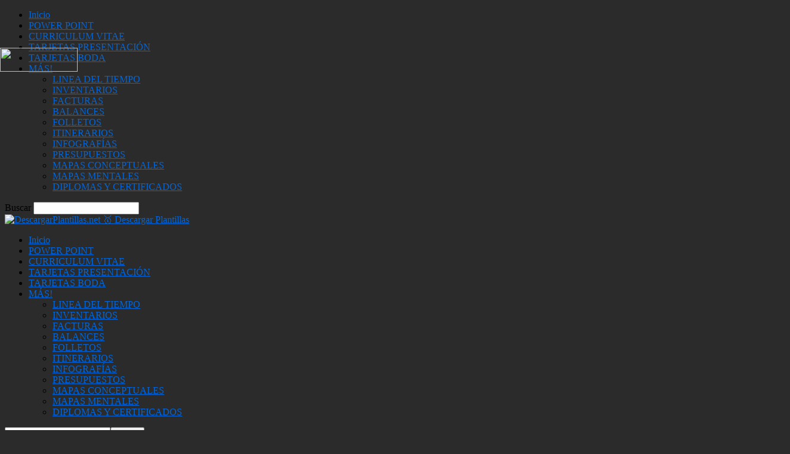

--- FILE ---
content_type: text/html; charset=UTF-8
request_url: https://descargarplantillas.net/power-point/diseno-ejecutivo/
body_size: 27739
content:
<!doctype html >
<!--[if IE 8]><html class="ie8" lang="es" prefix="og: https://ogp.me/ns#"> <![endif]-->
<!--[if IE 9]><html class="ie9" lang="es" prefix="og: https://ogp.me/ns#"> <![endif]-->
<!--[if gt IE 8]><!--><html lang="es" prefix="og: https://ogp.me/ns#"> <!--<![endif]--><head><title>Plantilla Power Point (Diseño ejecutivo) &#x1f947; Descargar Plantillas</title><meta charset="UTF-8" /><meta name="viewport" content="width=device-width, initial-scale=1.0"><link rel="pingback" href="https://descargarplantillas.net/xmlrpc.php" /><style>img:is([sizes="auto" i], [sizes^="auto," i]) { contain-intrinsic-size: 3000px 1500px }</style><link rel="icon" type="image/png" href="https://descargarplantillas.net/wp-content/uploads/2016/04/favicon16x16.png"><meta name="description" content="Plantilla Power Point (Diseño ejecutivo) ✅ +1000 plantillas gratis y premium en DESCARGA directa."/><meta name="robots" content="follow, index, max-snippet:-1, max-video-preview:-1, max-image-preview:large"/><link rel="canonical" href="https://descargarplantillas.net/power-point/diseno-ejecutivo/" /><meta property="og:locale" content="es_ES" /><meta property="og:type" content="article" /><meta property="og:title" content="Plantilla Power Point (Diseño ejecutivo) &#x1f947; Descargar Plantillas" /><meta property="og:description" content="Plantilla Power Point (Diseño ejecutivo) ✅ +1000 plantillas gratis y premium en DESCARGA directa." /><meta property="og:url" content="https://descargarplantillas.net/power-point/diseno-ejecutivo/" /><meta property="og:site_name" content="&#x1f947; Descargar Plantillas" /><meta property="article:section" content="POWER POINT" /><meta property="og:image" content="https://descargarplantillas.net/wp-content/uploads/2021/04/2021-04-18-12_33_12-Presentacion1-Vista-protegida-PowerPoint.jpg" /><meta property="og:image:secure_url" content="https://descargarplantillas.net/wp-content/uploads/2021/04/2021-04-18-12_33_12-Presentacion1-Vista-protegida-PowerPoint.jpg" /><meta property="og:image:width" content="1043" /><meta property="og:image:height" content="612" /><meta property="og:image:alt" content="Plantilla Power Point (Diseño ejecutivo)" /><meta property="og:image:type" content="image/jpeg" /><meta property="article:published_time" content="2021-12-08T08:54:31+00:00" /><meta name="twitter:card" content="summary_large_image" /><meta name="twitter:title" content="Plantilla Power Point (Diseño ejecutivo) &#x1f947; Descargar Plantillas" /><meta name="twitter:description" content="Plantilla Power Point (Diseño ejecutivo) ✅ +1000 plantillas gratis y premium en DESCARGA directa." /><meta name="twitter:image" content="https://descargarplantillas.net/wp-content/uploads/2021/04/2021-04-18-12_33_12-Presentacion1-Vista-protegida-PowerPoint.jpg" /><meta name="twitter:label1" content="Escrito por" /><meta name="twitter:data1" content="Romeo" /><meta name="twitter:label2" content="Tiempo de lectura" /><meta name="twitter:data2" content="Menos de un minuto" /> <script type="application/ld+json" class="rank-math-schema">{"@context":"https://schema.org","@graph":[{"@type":["Person","Organization"],"@id":"https://descargarplantillas.net/#person","name":"Romeo","logo":{"@type":"ImageObject","@id":"https://descargarplantillas.net/#logo","url":"http://descargarplantillas.net/wp-content/uploads/2022/03/5.1.png","contentUrl":"http://descargarplantillas.net/wp-content/uploads/2022/03/5.1.png","caption":"Romeo","inLanguage":"es","width":"1073","height":"717"},"image":{"@type":"ImageObject","@id":"https://descargarplantillas.net/#logo","url":"http://descargarplantillas.net/wp-content/uploads/2022/03/5.1.png","contentUrl":"http://descargarplantillas.net/wp-content/uploads/2022/03/5.1.png","caption":"Romeo","inLanguage":"es","width":"1073","height":"717"}},{"@type":"WebSite","@id":"https://descargarplantillas.net/#website","url":"https://descargarplantillas.net","name":"Romeo","publisher":{"@id":"https://descargarplantillas.net/#person"},"inLanguage":"es"},{"@type":"ImageObject","@id":"https://descargarplantillas.net/wp-content/uploads/2021/04/2021-04-18-12_33_12-Presentacion1-Vista-protegida-PowerPoint.jpg","url":"https://descargarplantillas.net/wp-content/uploads/2021/04/2021-04-18-12_33_12-Presentacion1-Vista-protegida-PowerPoint.jpg","width":"1043","height":"612","inLanguage":"es"},{"@type":"WebPage","@id":"https://descargarplantillas.net/power-point/diseno-ejecutivo/#webpage","url":"https://descargarplantillas.net/power-point/diseno-ejecutivo/","name":"Plantilla Power Point (Dise\u00f1o ejecutivo) &#x1f947; Descargar Plantillas","datePublished":"2021-12-08T08:54:31+00:00","dateModified":"2021-12-08T08:54:31+00:00","isPartOf":{"@id":"https://descargarplantillas.net/#website"},"primaryImageOfPage":{"@id":"https://descargarplantillas.net/wp-content/uploads/2021/04/2021-04-18-12_33_12-Presentacion1-Vista-protegida-PowerPoint.jpg"},"inLanguage":"es"},{"@type":"Person","@id":"https://descargarplantillas.net/power-point/diseno-ejecutivo/#author","name":"Romeo","image":{"@type":"ImageObject","@id":"https://secure.gravatar.com/avatar/3001ae670a7e6a8bcc6343bba64a394d8042fddbddbe6505624ba2512ae26295?s=96&amp;d=identicon&amp;r=g","url":"https://secure.gravatar.com/avatar/3001ae670a7e6a8bcc6343bba64a394d8042fddbddbe6505624ba2512ae26295?s=96&amp;d=identicon&amp;r=g","caption":"Romeo","inLanguage":"es"}},{"@type":"BlogPosting","headline":"Plantilla Power Point (Dise\u00f1o ejecutivo) &#x1f947; Descargar Plantillas","datePublished":"2021-12-08T08:54:31+00:00","dateModified":"2021-12-08T08:54:31+00:00","author":{"@id":"https://descargarplantillas.net/power-point/diseno-ejecutivo/#author","name":"Romeo"},"publisher":{"@id":"https://descargarplantillas.net/#person"},"description":"Plantilla Power Point (Dise\u00f1o ejecutivo) \u2705 +1000 plantillas gratis y premium en DESCARGA directa.","name":"Plantilla Power Point (Dise\u00f1o ejecutivo) &#x1f947; Descargar Plantillas","@id":"https://descargarplantillas.net/power-point/diseno-ejecutivo/#richSnippet","isPartOf":{"@id":"https://descargarplantillas.net/power-point/diseno-ejecutivo/#webpage"},"image":{"@id":"https://descargarplantillas.net/wp-content/uploads/2021/04/2021-04-18-12_33_12-Presentacion1-Vista-protegida-PowerPoint.jpg"},"inLanguage":"es","mainEntityOfPage":{"@id":"https://descargarplantillas.net/power-point/diseno-ejecutivo/#webpage"}}]}</script> <link rel="alternate" type="application/rss+xml" title="&#x1f947; Descargar Plantillas &raquo; Feed" href="https://descargarplantillas.net/feed/" /><link rel="alternate" type="application/rss+xml" title="&#x1f947; Descargar Plantillas &raquo; Feed de los comentarios" href="https://descargarplantillas.net/comments/feed/" /><link rel="alternate" type="application/rss+xml" title="&#x1f947; Descargar Plantillas &raquo; Comentario Plantilla Power Point (Diseño ejecutivo) del feed" href="https://descargarplantillas.net/power-point/diseno-ejecutivo/feed/" /> <script type="text/javascript" src="[data-uri]" defer></script> <style id='wp-emoji-styles-inline-css' type='text/css'>img.wp-smiley, img.emoji {
		display: inline !important;
		border: none !important;
		box-shadow: none !important;
		height: 1em !important;
		width: 1em !important;
		margin: 0 0.07em !important;
		vertical-align: -0.1em !important;
		background: none !important;
		padding: 0 !important;
	}</style><link data-optimized="1" rel='stylesheet' id='wp-block-library-css' href='https://descargarplantillas.net/wp-content/litespeed/css/554297827045ac644268c1fcfc283492.css?ver=d97d3' type='text/css' media='all' /><style id='classic-theme-styles-inline-css' type='text/css'>/*! This file is auto-generated */
.wp-block-button__link{color:#fff;background-color:#32373c;border-radius:9999px;box-shadow:none;text-decoration:none;padding:calc(.667em + 2px) calc(1.333em + 2px);font-size:1.125em}.wp-block-file__button{background:#32373c;color:#fff;text-decoration:none}</style><style id='global-styles-inline-css' type='text/css'>:root{--wp--preset--aspect-ratio--square: 1;--wp--preset--aspect-ratio--4-3: 4/3;--wp--preset--aspect-ratio--3-4: 3/4;--wp--preset--aspect-ratio--3-2: 3/2;--wp--preset--aspect-ratio--2-3: 2/3;--wp--preset--aspect-ratio--16-9: 16/9;--wp--preset--aspect-ratio--9-16: 9/16;--wp--preset--color--black: #000000;--wp--preset--color--cyan-bluish-gray: #abb8c3;--wp--preset--color--white: #ffffff;--wp--preset--color--pale-pink: #f78da7;--wp--preset--color--vivid-red: #cf2e2e;--wp--preset--color--luminous-vivid-orange: #ff6900;--wp--preset--color--luminous-vivid-amber: #fcb900;--wp--preset--color--light-green-cyan: #7bdcb5;--wp--preset--color--vivid-green-cyan: #00d084;--wp--preset--color--pale-cyan-blue: #8ed1fc;--wp--preset--color--vivid-cyan-blue: #0693e3;--wp--preset--color--vivid-purple: #9b51e0;--wp--preset--gradient--vivid-cyan-blue-to-vivid-purple: linear-gradient(135deg,rgba(6,147,227,1) 0%,rgb(155,81,224) 100%);--wp--preset--gradient--light-green-cyan-to-vivid-green-cyan: linear-gradient(135deg,rgb(122,220,180) 0%,rgb(0,208,130) 100%);--wp--preset--gradient--luminous-vivid-amber-to-luminous-vivid-orange: linear-gradient(135deg,rgba(252,185,0,1) 0%,rgba(255,105,0,1) 100%);--wp--preset--gradient--luminous-vivid-orange-to-vivid-red: linear-gradient(135deg,rgba(255,105,0,1) 0%,rgb(207,46,46) 100%);--wp--preset--gradient--very-light-gray-to-cyan-bluish-gray: linear-gradient(135deg,rgb(238,238,238) 0%,rgb(169,184,195) 100%);--wp--preset--gradient--cool-to-warm-spectrum: linear-gradient(135deg,rgb(74,234,220) 0%,rgb(151,120,209) 20%,rgb(207,42,186) 40%,rgb(238,44,130) 60%,rgb(251,105,98) 80%,rgb(254,248,76) 100%);--wp--preset--gradient--blush-light-purple: linear-gradient(135deg,rgb(255,206,236) 0%,rgb(152,150,240) 100%);--wp--preset--gradient--blush-bordeaux: linear-gradient(135deg,rgb(254,205,165) 0%,rgb(254,45,45) 50%,rgb(107,0,62) 100%);--wp--preset--gradient--luminous-dusk: linear-gradient(135deg,rgb(255,203,112) 0%,rgb(199,81,192) 50%,rgb(65,88,208) 100%);--wp--preset--gradient--pale-ocean: linear-gradient(135deg,rgb(255,245,203) 0%,rgb(182,227,212) 50%,rgb(51,167,181) 100%);--wp--preset--gradient--electric-grass: linear-gradient(135deg,rgb(202,248,128) 0%,rgb(113,206,126) 100%);--wp--preset--gradient--midnight: linear-gradient(135deg,rgb(2,3,129) 0%,rgb(40,116,252) 100%);--wp--preset--font-size--small: 10px;--wp--preset--font-size--medium: 20px;--wp--preset--font-size--large: 30px;--wp--preset--font-size--x-large: 42px;--wp--preset--font-size--regular: 14px;--wp--preset--font-size--larger: 48px;--wp--preset--spacing--20: 0.44rem;--wp--preset--spacing--30: 0.67rem;--wp--preset--spacing--40: 1rem;--wp--preset--spacing--50: 1.5rem;--wp--preset--spacing--60: 2.25rem;--wp--preset--spacing--70: 3.38rem;--wp--preset--spacing--80: 5.06rem;--wp--preset--shadow--natural: 6px 6px 9px rgba(0, 0, 0, 0.2);--wp--preset--shadow--deep: 12px 12px 50px rgba(0, 0, 0, 0.4);--wp--preset--shadow--sharp: 6px 6px 0px rgba(0, 0, 0, 0.2);--wp--preset--shadow--outlined: 6px 6px 0px -3px rgba(255, 255, 255, 1), 6px 6px rgba(0, 0, 0, 1);--wp--preset--shadow--crisp: 6px 6px 0px rgba(0, 0, 0, 1);}:where(.is-layout-flex){gap: 0.5em;}:where(.is-layout-grid){gap: 0.5em;}body .is-layout-flex{display: flex;}.is-layout-flex{flex-wrap: wrap;align-items: center;}.is-layout-flex > :is(*, div){margin: 0;}body .is-layout-grid{display: grid;}.is-layout-grid > :is(*, div){margin: 0;}:where(.wp-block-columns.is-layout-flex){gap: 2em;}:where(.wp-block-columns.is-layout-grid){gap: 2em;}:where(.wp-block-post-template.is-layout-flex){gap: 1.25em;}:where(.wp-block-post-template.is-layout-grid){gap: 1.25em;}.has-black-color{color: var(--wp--preset--color--black) !important;}.has-cyan-bluish-gray-color{color: var(--wp--preset--color--cyan-bluish-gray) !important;}.has-white-color{color: var(--wp--preset--color--white) !important;}.has-pale-pink-color{color: var(--wp--preset--color--pale-pink) !important;}.has-vivid-red-color{color: var(--wp--preset--color--vivid-red) !important;}.has-luminous-vivid-orange-color{color: var(--wp--preset--color--luminous-vivid-orange) !important;}.has-luminous-vivid-amber-color{color: var(--wp--preset--color--luminous-vivid-amber) !important;}.has-light-green-cyan-color{color: var(--wp--preset--color--light-green-cyan) !important;}.has-vivid-green-cyan-color{color: var(--wp--preset--color--vivid-green-cyan) !important;}.has-pale-cyan-blue-color{color: var(--wp--preset--color--pale-cyan-blue) !important;}.has-vivid-cyan-blue-color{color: var(--wp--preset--color--vivid-cyan-blue) !important;}.has-vivid-purple-color{color: var(--wp--preset--color--vivid-purple) !important;}.has-black-background-color{background-color: var(--wp--preset--color--black) !important;}.has-cyan-bluish-gray-background-color{background-color: var(--wp--preset--color--cyan-bluish-gray) !important;}.has-white-background-color{background-color: var(--wp--preset--color--white) !important;}.has-pale-pink-background-color{background-color: var(--wp--preset--color--pale-pink) !important;}.has-vivid-red-background-color{background-color: var(--wp--preset--color--vivid-red) !important;}.has-luminous-vivid-orange-background-color{background-color: var(--wp--preset--color--luminous-vivid-orange) !important;}.has-luminous-vivid-amber-background-color{background-color: var(--wp--preset--color--luminous-vivid-amber) !important;}.has-light-green-cyan-background-color{background-color: var(--wp--preset--color--light-green-cyan) !important;}.has-vivid-green-cyan-background-color{background-color: var(--wp--preset--color--vivid-green-cyan) !important;}.has-pale-cyan-blue-background-color{background-color: var(--wp--preset--color--pale-cyan-blue) !important;}.has-vivid-cyan-blue-background-color{background-color: var(--wp--preset--color--vivid-cyan-blue) !important;}.has-vivid-purple-background-color{background-color: var(--wp--preset--color--vivid-purple) !important;}.has-black-border-color{border-color: var(--wp--preset--color--black) !important;}.has-cyan-bluish-gray-border-color{border-color: var(--wp--preset--color--cyan-bluish-gray) !important;}.has-white-border-color{border-color: var(--wp--preset--color--white) !important;}.has-pale-pink-border-color{border-color: var(--wp--preset--color--pale-pink) !important;}.has-vivid-red-border-color{border-color: var(--wp--preset--color--vivid-red) !important;}.has-luminous-vivid-orange-border-color{border-color: var(--wp--preset--color--luminous-vivid-orange) !important;}.has-luminous-vivid-amber-border-color{border-color: var(--wp--preset--color--luminous-vivid-amber) !important;}.has-light-green-cyan-border-color{border-color: var(--wp--preset--color--light-green-cyan) !important;}.has-vivid-green-cyan-border-color{border-color: var(--wp--preset--color--vivid-green-cyan) !important;}.has-pale-cyan-blue-border-color{border-color: var(--wp--preset--color--pale-cyan-blue) !important;}.has-vivid-cyan-blue-border-color{border-color: var(--wp--preset--color--vivid-cyan-blue) !important;}.has-vivid-purple-border-color{border-color: var(--wp--preset--color--vivid-purple) !important;}.has-vivid-cyan-blue-to-vivid-purple-gradient-background{background: var(--wp--preset--gradient--vivid-cyan-blue-to-vivid-purple) !important;}.has-light-green-cyan-to-vivid-green-cyan-gradient-background{background: var(--wp--preset--gradient--light-green-cyan-to-vivid-green-cyan) !important;}.has-luminous-vivid-amber-to-luminous-vivid-orange-gradient-background{background: var(--wp--preset--gradient--luminous-vivid-amber-to-luminous-vivid-orange) !important;}.has-luminous-vivid-orange-to-vivid-red-gradient-background{background: var(--wp--preset--gradient--luminous-vivid-orange-to-vivid-red) !important;}.has-very-light-gray-to-cyan-bluish-gray-gradient-background{background: var(--wp--preset--gradient--very-light-gray-to-cyan-bluish-gray) !important;}.has-cool-to-warm-spectrum-gradient-background{background: var(--wp--preset--gradient--cool-to-warm-spectrum) !important;}.has-blush-light-purple-gradient-background{background: var(--wp--preset--gradient--blush-light-purple) !important;}.has-blush-bordeaux-gradient-background{background: var(--wp--preset--gradient--blush-bordeaux) !important;}.has-luminous-dusk-gradient-background{background: var(--wp--preset--gradient--luminous-dusk) !important;}.has-pale-ocean-gradient-background{background: var(--wp--preset--gradient--pale-ocean) !important;}.has-electric-grass-gradient-background{background: var(--wp--preset--gradient--electric-grass) !important;}.has-midnight-gradient-background{background: var(--wp--preset--gradient--midnight) !important;}.has-small-font-size{font-size: var(--wp--preset--font-size--small) !important;}.has-medium-font-size{font-size: var(--wp--preset--font-size--medium) !important;}.has-large-font-size{font-size: var(--wp--preset--font-size--large) !important;}.has-x-large-font-size{font-size: var(--wp--preset--font-size--x-large) !important;}
:where(.wp-block-post-template.is-layout-flex){gap: 1.25em;}:where(.wp-block-post-template.is-layout-grid){gap: 1.25em;}
:where(.wp-block-columns.is-layout-flex){gap: 2em;}:where(.wp-block-columns.is-layout-grid){gap: 2em;}
:root :where(.wp-block-pullquote){font-size: 1.5em;line-height: 1.6;}</style><link data-optimized="1" rel='stylesheet' id='td-theme-css' href='https://descargarplantillas.net/wp-content/litespeed/css/54a594bfd12bd93afc07e75ee007982e.css?ver=cd00f' type='text/css' media='all' /><style id='td-theme-inline-css' type='text/css'>/* custom css - generated by TagDiv Composer */
        @media (max-width: 767px) {
            .td-header-desktop-wrap {
                display: none;
            }
        }
        @media (min-width: 767px) {
            .td-header-mobile-wrap {
                display: none;
            }
        }</style><link data-optimized="1" rel='stylesheet' id='td-legacy-framework-front-style-css' href='https://descargarplantillas.net/wp-content/litespeed/css/82f4eebbb7fd07921a36827c70aee090.css?ver=a93c3' type='text/css' media='all' /> <script type="text/javascript" src="https://descargarplantillas.net/wp-includes/js/jquery/jquery.min.js?ver=3.7.1" id="jquery-core-js"></script> <script data-optimized="1" type="text/javascript" src="https://descargarplantillas.net/wp-content/litespeed/js/73c5336f7be0f5971a28d921fd8e7476.js?ver=5a573" id="jquery-migrate-js" defer data-deferred="1"></script> <link rel="https://api.w.org/" href="https://descargarplantillas.net/wp-json/" /><link rel="alternate" title="JSON" type="application/json" href="https://descargarplantillas.net/wp-json/wp/v2/posts/1194" /><link rel="EditURI" type="application/rsd+xml" title="RSD" href="https://descargarplantillas.net/xmlrpc.php?rsd" /><meta name="generator" content="WordPress 6.8.3" /><link rel='shortlink' href='https://descargarplantillas.net/?p=1194' /><link rel="alternate" title="oEmbed (JSON)" type="application/json+oembed" href="https://descargarplantillas.net/wp-json/oembed/1.0/embed?url=https%3A%2F%2Fdescargarplantillas.net%2Fpower-point%2Fdiseno-ejecutivo%2F" /><link rel="alternate" title="oEmbed (XML)" type="text/xml+oembed" href="https://descargarplantillas.net/wp-json/oembed/1.0/embed?url=https%3A%2F%2Fdescargarplantillas.net%2Fpower-point%2Fdiseno-ejecutivo%2F&#038;format=xml" /> <script type="text/javascript" src="[data-uri]" defer></script> <style type="text/css">.recentcomments a{display:inline !important;padding:0 !important;margin:0 !important;}</style><noscript><style>.lazyload[data-src]{display:none !important;}</style></noscript><style>.lazyload{background-image:none !important;}.lazyload:before{background-image:none !important;}</style><style>.wp-block-gallery.is-cropped .blocks-gallery-item picture{height:100%;width:100%;}</style> <script type="text/javascript" id="td-generated-header-js" src="[data-uri]" defer></script> <style>/* custom css - generated by TagDiv Composer */
    

body {
	background-color:#2b2b2b;
}
.td-header-border:before,
    .td-trending-now-title,
    .td_block_mega_menu .td_mega_menu_sub_cats .cur-sub-cat,
    .td-post-category:hover,
    .td-header-style-2 .td-header-sp-logo,
    .td-next-prev-wrap a:hover i,
    .page-nav .current,
    .widget_calendar tfoot a:hover,
    .td-footer-container .widget_search .wpb_button:hover,
    .td-scroll-up-visible,
    .dropcap,
    .td-category a,
    input[type="submit"]:hover,
    .td-post-small-box a:hover,
    .td-404-sub-sub-title a:hover,
    .td-rating-bar-wrap div,
    .td_top_authors .td-active .td-author-post-count,
    .td_top_authors .td-active .td-author-comments-count,
    .td_smart_list_3 .td-sml3-top-controls i:hover,
    .td_smart_list_3 .td-sml3-bottom-controls i:hover,
    .td_wrapper_video_playlist .td_video_controls_playlist_wrapper,
    .td-read-more a:hover,
    .td-login-wrap .btn,
    .td_display_err,
    .td-header-style-6 .td-top-menu-full,
    #bbpress-forums button:hover,
    #bbpress-forums .bbp-pagination .current,
    .bbp_widget_login .button:hover,
    .header-search-wrap .td-drop-down-search .btn:hover,
    .td-post-text-content .more-link-wrap:hover a,
    #buddypress div.item-list-tabs ul li > a span,
    #buddypress div.item-list-tabs ul li > a:hover span,
    #buddypress input[type=submit]:hover,
    #buddypress a.button:hover span,
    #buddypress div.item-list-tabs ul li.selected a span,
    #buddypress div.item-list-tabs ul li.current a span,
    #buddypress input[type=submit]:focus,
    .td-grid-style-3 .td-big-grid-post .td-module-thumb a:last-child:before,
    .td-grid-style-4 .td-big-grid-post .td-module-thumb a:last-child:before,
    .td-grid-style-5 .td-big-grid-post .td-module-thumb:after,
    .td_category_template_2 .td-category-siblings .td-category a:hover,
    .td-weather-week:before,
    .td-weather-information:before,
     .td_3D_btn,
    .td_shadow_btn,
    .td_default_btn,
    .td_square_btn, 
    .td_outlined_btn:hover {
        background-color: #0066db;
    }

    @media (max-width: 767px) {
        .td-category a.td-current-sub-category {
            background-color: #0066db;
        }
    }

    .woocommerce .onsale,
    .woocommerce .woocommerce a.button:hover,
    .woocommerce-page .woocommerce .button:hover,
    .single-product .product .summary .cart .button:hover,
    .woocommerce .woocommerce .product a.button:hover,
    .woocommerce .product a.button:hover,
    .woocommerce .product #respond input#submit:hover,
    .woocommerce .checkout input#place_order:hover,
    .woocommerce .woocommerce.widget .button:hover,
    .woocommerce .woocommerce-message .button:hover,
    .woocommerce .woocommerce-error .button:hover,
    .woocommerce .woocommerce-info .button:hover,
    .woocommerce.widget .ui-slider .ui-slider-handle,
    .vc_btn-black:hover,
	.wpb_btn-black:hover,
	.item-list-tabs .feed:hover a,
	.td-smart-list-button:hover {
    	background-color: #0066db;
    }

    .td-header-sp-top-menu .top-header-menu > .current-menu-item > a,
    .td-header-sp-top-menu .top-header-menu > .current-menu-ancestor > a,
    .td-header-sp-top-menu .top-header-menu > .current-category-ancestor > a,
    .td-header-sp-top-menu .top-header-menu > li > a:hover,
    .td-header-sp-top-menu .top-header-menu > .sfHover > a,
    .top-header-menu ul .current-menu-item > a,
    .top-header-menu ul .current-menu-ancestor > a,
    .top-header-menu ul .current-category-ancestor > a,
    .top-header-menu ul li > a:hover,
    .top-header-menu ul .sfHover > a,
    .sf-menu ul .td-menu-item > a:hover,
    .sf-menu ul .sfHover > a,
    .sf-menu ul .current-menu-ancestor > a,
    .sf-menu ul .current-category-ancestor > a,
    .sf-menu ul .current-menu-item > a,
    .td_module_wrap:hover .entry-title a,
    .td_mod_mega_menu:hover .entry-title a,
    .footer-email-wrap a,
    .widget a:hover,
    .td-footer-container .widget_calendar #today,
    .td-category-pulldown-filter a.td-pulldown-category-filter-link:hover,
    .td-load-more-wrap a:hover,
    .td-post-next-prev-content a:hover,
    .td-author-name a:hover,
    .td-author-url a:hover,
    .td_mod_related_posts:hover .entry-title a,
    .td-search-query,
    .header-search-wrap .td-drop-down-search .result-msg a:hover,
    .td_top_authors .td-active .td-authors-name a,
    .post blockquote p,
    .td-post-content blockquote p,
    .page blockquote p,
    .comment-list cite a:hover,
    .comment-list cite:hover,
    .comment-list .comment-reply-link:hover,
    a,
    .white-menu #td-header-menu .sf-menu > li > a:hover,
    .white-menu #td-header-menu .sf-menu > .current-menu-ancestor > a,
    .white-menu #td-header-menu .sf-menu > .current-menu-item > a,
    .td_quote_on_blocks,
    #bbpress-forums .bbp-forum-freshness a:hover,
    #bbpress-forums .bbp-topic-freshness a:hover,
    #bbpress-forums .bbp-forums-list li a:hover,
    #bbpress-forums .bbp-forum-title:hover,
    #bbpress-forums .bbp-topic-permalink:hover,
    #bbpress-forums .bbp-topic-started-by a:hover,
    #bbpress-forums .bbp-topic-started-in a:hover,
    #bbpress-forums .bbp-body .super-sticky li.bbp-topic-title .bbp-topic-permalink,
    #bbpress-forums .bbp-body .sticky li.bbp-topic-title .bbp-topic-permalink,
    #bbpress-forums #subscription-toggle a:hover,
    #bbpress-forums #favorite-toggle a:hover,
    .woocommerce-account .woocommerce-MyAccount-navigation a:hover,
    .widget_display_replies .bbp-author-name,
    .widget_display_topics .bbp-author-name,
    .archive .widget_archive .current,
    .archive .widget_archive .current a,
    .td-subcategory-header .td-category-siblings .td-subcat-dropdown a.td-current-sub-category,
    .td-subcategory-header .td-category-siblings .td-subcat-dropdown a:hover,
    .td-pulldown-filter-display-option:hover,
    .td-pulldown-filter-display-option .td-pulldown-filter-link:hover,
    .td_normal_slide .td-wrapper-pulldown-filter .td-pulldown-filter-list a:hover,
    #buddypress ul.item-list li div.item-title a:hover,
    .td_block_13 .td-pulldown-filter-list a:hover,
    .td_smart_list_8 .td-smart-list-dropdown-wrap .td-smart-list-button:hover,
    .td_smart_list_8 .td-smart-list-dropdown-wrap .td-smart-list-button:hover i,
    .td-sub-footer-container a:hover,
    .td-instagram-user a,
    .td_outlined_btn,
    body .td_block_list_menu li.current-menu-item > a,
    body .td_block_list_menu li.current-menu-ancestor > a,
    body .td_block_list_menu li.current-category-ancestor > a{
        color: #0066db;
    }

    .td-mega-menu .wpb_content_element li a:hover,
    .td_login_tab_focus {
        color: #0066db !important;
    }

    .td-next-prev-wrap a:hover i,
    .page-nav .current,
    .widget_tag_cloud a:hover,
    .post .td_quote_box,
    .page .td_quote_box,
    .td-login-panel-title,
    #bbpress-forums .bbp-pagination .current,
    .td_category_template_2 .td-category-siblings .td-category a:hover,
    .page-template-page-pagebuilder-latest .td-instagram-user,
     .td_outlined_btn {
        border-color: #0066db;
    }

    .td_wrapper_video_playlist .td_video_currently_playing:after,
    .item-list-tabs .feed:hover {
        border-color: #0066db !important;
    }


    
    .td-pb-row [class*="td-pb-span"],
    .td-pb-border-top,
    .page-template-page-title-sidebar-php .td-page-content > .wpb_row:first-child,
    .td-post-sharing,
    .td-post-content,
    .td-post-next-prev,
    .author-box-wrap,
    .td-comments-title-wrap,
    .comment-list,
    .comment-respond,
    .td-post-template-5 header,
    .td-container,
    .wpb_content_element,
    .wpb_column,
    .wpb_row,
    .white-menu .td-header-container .td-header-main-menu,
    .td-post-template-1 .td-post-content,
    .td-post-template-4 .td-post-sharing-top,
    .td-header-style-6 .td-header-header .td-make-full,
    #disqus_thread,
    .page-template-page-pagebuilder-title-php .td-page-content > .wpb_row:first-child,
    .td-footer-container:before {
        border-color: #e6e6e6;
    }
    .td-top-border {
        border-color: #e6e6e6 !important;
    }
    .td-container-border:after,
    .td-next-prev-separator,
    .td-container .td-pb-row .wpb_column:before,
    .td-container-border:before,
    .td-main-content:before,
    .td-main-sidebar:before,
    .td-pb-row .td-pb-span4:nth-of-type(3):after,
    .td-pb-row .td-pb-span4:nth-last-of-type(3):after {
    	background-color: #e6e6e6;
    }
    @media (max-width: 767px) {
    	.white-menu .td-header-main-menu {
      		border-color: #e6e6e6;
      	}
    }



    
    .td-header-main-menu {
        background-color: #2b2b2b;
    }</style><style id="tdw-css-placeholder">/* custom css - generated by TagDiv Composer */</style></head><body class="wp-singular post-template-default single single-post postid-1194 single-format-standard wp-theme-Newsmag diseno-ejecutivo global-block-template-1 td-boxed-layout" itemscope="itemscope" itemtype="https://schema.org/WebPage"><div class="td-scroll-up  td-hide-scroll-up-on-mob"  style="display:none;"><i class="td-icon-menu-up"></i></div><div class="td-menu-background"></div><div id="td-mobile-nav"><div class="td-mobile-container"><div class="td-menu-socials-wrap"><div class="td-menu-socials"></div><div class="td-mobile-close">
<span><i class="td-icon-close-mobile"></i></span></div></div><div class="td-mobile-content"><div class="menu-superior-container"><ul id="menu-superior" class="td-mobile-main-menu"><li id="menu-item-37" class="menu-item menu-item-type-custom menu-item-object-custom menu-item-home menu-item-first menu-item-37"><a href="https://descargarplantillas.net">Inicio</a></li><li id="menu-item-194" class="menu-item menu-item-type-post_type menu-item-object-page menu-item-194"><a href="https://descargarplantillas.net/power-point/">POWER POINT</a></li><li id="menu-item-186" class="menu-item menu-item-type-post_type menu-item-object-page menu-item-186"><a href="https://descargarplantillas.net/curriculum-vitae/">CURRICULUM VITAE</a></li><li id="menu-item-662" class="menu-item menu-item-type-post_type menu-item-object-page menu-item-662"><a href="https://descargarplantillas.net/tarjetas-presentacion/">TARJETAS PRESENTACIÓN</a></li><li id="menu-item-810" class="menu-item menu-item-type-post_type menu-item-object-page menu-item-810"><a href="https://descargarplantillas.net/tarjetas-boda/">TARJETAS BODA</a></li><li id="menu-item-1330" class="menu-item menu-item-type-custom menu-item-object-custom menu-item-home menu-item-has-children menu-item-1330"><a href="https://descargarplantillas.net">MÁS!<i class="td-icon-menu-right td-element-after"></i></a><ul class="sub-menu"><li id="menu-item-1331" class="menu-item menu-item-type-taxonomy menu-item-object-category menu-item-1331"><a href="https://descargarplantillas.net/templates/linea-del-tiempo/">LINEA DEL TIEMPO</a></li><li id="menu-item-1381" class="menu-item menu-item-type-taxonomy menu-item-object-category menu-item-1381"><a href="https://descargarplantillas.net/templates/inventarios/">INVENTARIOS</a></li><li id="menu-item-1465" class="menu-item menu-item-type-taxonomy menu-item-object-category menu-item-1465"><a href="https://descargarplantillas.net/templates/facturas/">FACTURAS</a></li><li id="menu-item-1578" class="menu-item menu-item-type-taxonomy menu-item-object-category menu-item-1578"><a href="https://descargarplantillas.net/templates/balances/">BALANCES</a></li><li id="menu-item-1579" class="menu-item menu-item-type-taxonomy menu-item-object-category menu-item-1579"><a href="https://descargarplantillas.net/templates/folletos/">FOLLETOS</a></li><li id="menu-item-1580" class="menu-item menu-item-type-taxonomy menu-item-object-category menu-item-1580"><a href="https://descargarplantillas.net/templates/itinerarios/">ITINERARIOS</a></li><li id="menu-item-1371" class="menu-item menu-item-type-taxonomy menu-item-object-category menu-item-1371"><a href="https://descargarplantillas.net/templates/infografias/">INFOGRAFÍAS</a></li><li id="menu-item-1898" class="menu-item menu-item-type-taxonomy menu-item-object-category menu-item-1898"><a href="https://descargarplantillas.net/templates/presupuestos/">PRESUPUESTOS</a></li><li id="menu-item-2394" class="menu-item menu-item-type-taxonomy menu-item-object-category menu-item-2394"><a href="https://descargarplantillas.net/templates/mapas-conceptuales/">MAPAS CONCEPTUALES</a></li><li id="menu-item-2395" class="menu-item menu-item-type-taxonomy menu-item-object-category menu-item-2395"><a href="https://descargarplantillas.net/templates/mapas-mentales/">MAPAS MENTALES</a></li><li id="menu-item-2736" class="menu-item menu-item-type-taxonomy menu-item-object-category menu-item-2736"><a href="https://descargarplantillas.net/templates/diplomas-certificados/">DIPLOMAS Y CERTIFICADOS</a></li></ul></li></ul></div></div></div></div><div class="td-search-background"></div><div class="td-search-wrap-mob"><div class="td-drop-down-search"><form method="get" class="td-search-form" action="https://descargarplantillas.net/"><div class="td-search-close">
<span><i class="td-icon-close-mobile"></i></span></div><div role="search" class="td-search-input">
<span>Buscar</span>
<input id="td-header-search-mob" type="text" value="" name="s" autocomplete="off" /></div></form><div id="td-aj-search-mob"></div></div></div><div id="td-outer-wrap"><div class="td-outer-container"><div class="td-header-wrap td-header-style-5"><div class="td-top-menu-full"><div class="td-header-row td-header-top-menu td-make-full"></div></div><div class="td-header-menu-wrap"><div class="td-header-row td-header-main-menu"><div class="td-make-full"><div id="td-header-menu" role="navigation"><div id="td-top-mobile-toggle"><span><i class="td-icon-font td-icon-mobile"></i></span></div><div class="td-main-menu-logo td-logo-in-menu">
<a class="td-main-logo" href="https://descargarplantillas.net/">
<picture><source   type="image/webp" data-srcset="https://descargarplantillas.net/wp-content/uploads/2016/04/logo.png.webp"><img src="[data-uri]" alt="DescargarPlantillas.net" title="Ir al inicio de DescargarPlantillas.net"  width="272" height="90" data-eio="p" data-src="https://descargarplantillas.net/wp-content/uploads/2016/04/logo.png" decoding="async" class="lazyload" data-eio-rwidth="272" data-eio-rheight="90" /></picture><noscript><img src="https://descargarplantillas.net/wp-content/uploads/2016/04/logo.png" alt="DescargarPlantillas.net" title="Ir al inicio de DescargarPlantillas.net"  width="272" height="90" data-eio="l" /></noscript>
<span class="td-visual-hidden">&#x1f947; Descargar Plantillas</span>
</a></div><div class="menu-superior-container"><ul id="menu-superior-1" class="sf-menu"><li class="menu-item menu-item-type-custom menu-item-object-custom menu-item-home menu-item-first td-menu-item td-normal-menu menu-item-37"><a href="https://descargarplantillas.net">Inicio</a></li><li class="menu-item menu-item-type-post_type menu-item-object-page td-menu-item td-normal-menu menu-item-194"><a href="https://descargarplantillas.net/power-point/">POWER POINT</a></li><li class="menu-item menu-item-type-post_type menu-item-object-page td-menu-item td-normal-menu menu-item-186"><a href="https://descargarplantillas.net/curriculum-vitae/">CURRICULUM VITAE</a></li><li class="menu-item menu-item-type-post_type menu-item-object-page td-menu-item td-normal-menu menu-item-662"><a href="https://descargarplantillas.net/tarjetas-presentacion/">TARJETAS PRESENTACIÓN</a></li><li class="menu-item menu-item-type-post_type menu-item-object-page td-menu-item td-normal-menu menu-item-810"><a href="https://descargarplantillas.net/tarjetas-boda/">TARJETAS BODA</a></li><li class="menu-item menu-item-type-custom menu-item-object-custom menu-item-home menu-item-has-children td-menu-item td-normal-menu menu-item-1330"><a href="https://descargarplantillas.net">MÁS!</a><ul class="sub-menu"><li class="menu-item menu-item-type-taxonomy menu-item-object-category td-menu-item td-normal-menu menu-item-1331"><a href="https://descargarplantillas.net/templates/linea-del-tiempo/">LINEA DEL TIEMPO</a></li><li class="menu-item menu-item-type-taxonomy menu-item-object-category td-menu-item td-normal-menu menu-item-1381"><a href="https://descargarplantillas.net/templates/inventarios/">INVENTARIOS</a></li><li class="menu-item menu-item-type-taxonomy menu-item-object-category td-menu-item td-normal-menu menu-item-1465"><a href="https://descargarplantillas.net/templates/facturas/">FACTURAS</a></li><li class="menu-item menu-item-type-taxonomy menu-item-object-category td-menu-item td-normal-menu menu-item-1578"><a href="https://descargarplantillas.net/templates/balances/">BALANCES</a></li><li class="menu-item menu-item-type-taxonomy menu-item-object-category td-menu-item td-normal-menu menu-item-1579"><a href="https://descargarplantillas.net/templates/folletos/">FOLLETOS</a></li><li class="menu-item menu-item-type-taxonomy menu-item-object-category td-menu-item td-normal-menu menu-item-1580"><a href="https://descargarplantillas.net/templates/itinerarios/">ITINERARIOS</a></li><li class="menu-item menu-item-type-taxonomy menu-item-object-category td-menu-item td-normal-menu menu-item-1371"><a href="https://descargarplantillas.net/templates/infografias/">INFOGRAFÍAS</a></li><li class="menu-item menu-item-type-taxonomy menu-item-object-category td-menu-item td-normal-menu menu-item-1898"><a href="https://descargarplantillas.net/templates/presupuestos/">PRESUPUESTOS</a></li><li class="menu-item menu-item-type-taxonomy menu-item-object-category td-menu-item td-normal-menu menu-item-2394"><a href="https://descargarplantillas.net/templates/mapas-conceptuales/">MAPAS CONCEPTUALES</a></li><li class="menu-item menu-item-type-taxonomy menu-item-object-category td-menu-item td-normal-menu menu-item-2395"><a href="https://descargarplantillas.net/templates/mapas-mentales/">MAPAS MENTALES</a></li><li class="menu-item menu-item-type-taxonomy menu-item-object-category td-menu-item td-normal-menu menu-item-2736"><a href="https://descargarplantillas.net/templates/diplomas-certificados/">DIPLOMAS Y CERTIFICADOS</a></li></ul></li></ul></div></div><div class="td-search-wrapper"><div id="td-top-search"><div class="header-search-wrap"><div class="dropdown header-search">
<a id="td-header-search-button" href="#" role="button" aria-label="search icon" class="dropdown-toggle " data-toggle="dropdown"><i class="td-icon-search"></i></a>
<span id="td-header-search-button-mob" class="dropdown-toggle " data-toggle="dropdown"><i class="td-icon-search"></i></span></div></div></div></div><div class="header-search-wrap"><div class="dropdown header-search"><div class="td-drop-down-search"><form method="get" class="td-search-form" action="https://descargarplantillas.net/"><div role="search" class="td-head-form-search-wrap">
<input class="needsclick" id="td-header-search" type="text" value="" name="s" autocomplete="off" /><input class="wpb_button wpb_btn-inverse btn" type="submit" id="td-header-search-top" value="Buscar" /></div></form><div id="td-aj-search"></div></div></div></div></div></div></div><div class="td-header-container"><div class="td-header-row td-header-header"><div class="td-header-sp-rec"><div class="td-header-ad-wrap  td-ad"></div></div></div></div></div><div class="td-container td-post-template-default"><div class="td-container-border"><div class="td-pb-row"><div class="td-pb-span8 td-main-content" role="main"><div class="td-ss-main-content"><div class='code-block code-block-2' style='margin: 8px auto; text-align: center; display: block; clear: both; height: 280px; background-color: rgb(239, 239, 239);'> <script async src="https://pagead2.googlesyndication.com/pagead/js/adsbygoogle.js?client=ca-pub-7949398568929783"
     crossorigin="anonymous"></script> 
<ins class="adsbygoogle"
style="display:block"
data-ad-client="ca-pub-7949398568929783"
data-ad-slot="5672215652"
data-ad-format="auto"
data-full-width-responsive="true"></ins> <script>(adsbygoogle = window.adsbygoogle || []).push({});</script></div><article id="post-1194" class="post-1194 post type-post status-publish format-standard has-post-thumbnail hentry category-power-point category-gratis" itemscope itemtype="https://schema.org/Article"47><div class="td-post-header td-pb-padding-side"><ul class="td-category"><li class="entry-category"><a  href="https://descargarplantillas.net/templates/power-point/">POWER POINT</a></li><li class="entry-category"><a  style="background-color:#dd3333; color:#fff; border-color:#dd3333;" href="https://descargarplantillas.net/templates/power-point/gratis/">Plantillas POWER POINT Gratis</a></li></ul><header><h1 class="entry-title">Plantilla Power Point (Diseño ejecutivo)</h1><div class="meta-info"></div></header></div><div class="td-post-content td-pb-padding-side"><div class="td-post-featured-image"><a href="https://descargarplantillas.net/wp-content/uploads/2021/04/2021-04-18-12_33_12-Presentacion1-Vista-protegida-PowerPoint.jpg" data-caption=""><picture><source   type="image/webp" data-srcset="https://descargarplantillas.net/wp-content/uploads/2021/04/2021-04-18-12_33_12-Presentacion1-Vista-protegida-PowerPoint.jpg.webp"><img width="1043" height="612" class="entry-thumb td-modal-image lazyload" src="[data-uri]" alt="" title="2021-04-18 12_33_12-Presentación1 [Vista protegida] - PowerPoint" data-eio="p" data-src="https://descargarplantillas.net/wp-content/uploads/2021/04/2021-04-18-12_33_12-Presentacion1-Vista-protegida-PowerPoint.jpg" decoding="async" data-eio-rwidth="1043" data-eio-rheight="612" /></picture><noscript><img width="1043" height="612" class="entry-thumb td-modal-image" src="https://descargarplantillas.net/wp-content/uploads/2021/04/2021-04-18-12_33_12-Presentacion1-Vista-protegida-PowerPoint.jpg" alt="" title="2021-04-18 12_33_12-Presentación1 [Vista protegida] - PowerPoint" data-eio="l" /></noscript></a></div><p style="text-align: left;">Plantilla ejecutiva para para POWER POINT, ideal para presentaciones de empresas, negocios o influencers. Aunque es usable para cualquier temática ya que es 100% personalizable y gratuita.</p><p style="text-align: center;"><strong><a href="http://descargarplantillas.net/wp-content/uploads/2021/04/ejuecutiva.zip">Descargar</a> | <a href="https://descargarplantillas.net/power-point/">Ver otros diseños</a></strong></p><p><a href="http://descargarplantillas.net/wp-content/uploads/2021/04/2021-04-18-12_33_26-Presentacion1-Vista-protegida-PowerPoint.jpg"><picture><source   type="image/webp" data-srcset="http://descargarplantillas.net/wp-content/uploads/2021/04/2021-04-18-12_33_26-Presentacion1-Vista-protegida-PowerPoint.jpg.webp"><img data-lazyloaded="1" src="[data-uri]" fetchpriority="high" decoding="async" class="aligncenter size-full wp-image-1196" data-src="http://descargarplantillas.net/wp-content/uploads/2021/04/2021-04-18-12_33_26-Presentacion1-Vista-protegida-PowerPoint.jpg" alt="2021 04 18 12 33 26 Presentacion1 Vista protegida PowerPoint" width="1315" height="564" title="Plantilla Power Point (Diseño ejecutivo) - 2021 04 18 12 33 26 Presentacion1 Vista protegida PowerPoint" data-eio="p"><noscript><img fetchpriority="high" decoding="async" class="aligncenter size-full wp-image-1196" src="http://descargarplantillas.net/wp-content/uploads/2021/04/2021-04-18-12_33_26-Presentacion1-Vista-protegida-PowerPoint.jpg" alt="2021 04 18 12 33 26 Presentacion1 Vista protegida PowerPoint" width="1315" height="564" title="Plantilla Power Point (Diseño ejecutivo) - 2021 04 18 12 33 26 Presentacion1 Vista protegida PowerPoint" data-eio="p"></noscript></picture></a></p><div class='code-block code-block-1' style='margin: 8px auto; text-align: center; display: block; clear: both;'><div style="float:left;font-size:2em;margin:8px;"><a href="https://descargarplantillas.net/power-point/plantilla-con-diseno-escolar-power-point/" rel="prev">⬅ ANTERIOR</a></div><div style="float:right;font-size:2em;margin=8px;"> <a href="https://descargarplantillas.net/power-point/amarilla-y-espectacular/" rel="next">SIGUIENTE ➡</a></div></div><div class='code-block code-block-3' style='margin: 8px auto; text-align: center; display: block; clear: both;'>
<br> <script async src="https://pagead2.googlesyndication.com/pagead/js/adsbygoogle.js?client=ca-pub-7949398568929783"
     crossorigin="anonymous"></script> 
<ins class="adsbygoogle"
style="display:block"
data-ad-client="ca-pub-7949398568929783"
data-ad-slot="5672215652"
data-ad-format="auto"
data-full-width-responsive="true"></ins> <script>(adsbygoogle = window.adsbygoogle || []).push({});</script> <br></div></div><footer><div class="td-post-source-tags td-pb-padding-side"></div><div class="td-post-sharing-bottom td-pb-padding-side"></div><div class="td-author-name vcard author" style="display: none"><span class="fn"><a href="https://descargarplantillas.net/author/mag1ztr4ldp/">Romeo</a></span></div>	        <span class="td-page-meta" itemprop="author" itemscope itemtype="https://schema.org/Person"><meta itemprop="name" content="Romeo"><meta itemprop="url" content="https://descargarplantillas.net/author/mag1ztr4ldp/"></span><meta itemprop="datePublished" content="2021-12-08T08:54:31+00:00"><meta itemprop="dateModified" content="2021-12-08T08:54:31+00:00"><meta itemscope itemprop="mainEntityOfPage" itemType="https://schema.org/WebPage" itemid="https://descargarplantillas.net/power-point/diseno-ejecutivo/"/><span class="td-page-meta" itemprop="publisher" itemscope itemtype="https://schema.org/Organization"><span class="td-page-meta" itemprop="logo" itemscope itemtype="https://schema.org/ImageObject"><meta itemprop="url" content="https://descargarplantillas.net/wp-content/uploads/2016/04/logo.png"></span><meta itemprop="name" content="&#x1f947; Descargar Plantillas"></span><meta itemprop="headline " content="Plantilla Power Point (Diseño ejecutivo)"><span class="td-page-meta" itemprop="image" itemscope itemtype="https://schema.org/ImageObject"><meta itemprop="url" content="https://descargarplantillas.net/wp-content/uploads/2021/04/2021-04-18-12_33_12-Presentacion1-Vista-protegida-PowerPoint.jpg"><meta itemprop="width" content="1043"><meta itemprop="height" content="612"></span></footer></article>  <script src="[data-uri]" defer></script><div class="td_block_wrap td_block_related_posts tdi_3 td_with_ajax_pagination td-pb-border-top td_block_template_1"  data-td-block-uid="tdi_3" ><h4 class="td-related-title"><a id="tdi_4" class="td-related-left td-cur-simple-item" data-td_filter_value="" data-td_block_id="tdi_3" href="#">Artículos relacionados</a><a id="tdi_5" class="td-related-right" data-td_filter_value="td_related_more_from_author" data-td_block_id="tdi_3" href="#">Más del autor</a></h4><div id=tdi_3 class="td_block_inner"><div class="td-related-row"><div class="td-related-span4"><div class="td_module_related_posts td-animation-stack td_mod_related_posts td-cpt-post"><div class="td-module-image"><div class="td-module-thumb"><a href="https://descargarplantillas.net/power-point/educacion/"  rel="bookmark" class="td-image-wrap " title="Plantilla Power Point para la EDUCACIÓN" ><picture><source  sizes='(max-width: 238px) 100vw, 238px' type="image/webp" data-srcset="https://descargarplantillas.net/wp-content/uploads/2021/04/2021-04-14-21_30_09-Presentacion1-Vista-protegida-PowerPoint-238x178.jpg.webp 238w, https://descargarplantillas.net/wp-content/uploads/2021/04/2021-04-14-21_30_09-Presentacion1-Vista-protegida-PowerPoint-80x60.jpg.webp 80w, https://descargarplantillas.net/wp-content/uploads/2021/04/2021-04-14-21_30_09-Presentacion1-Vista-protegida-PowerPoint-100x75.jpg.webp 100w"><img width="238" height="178" class="entry-thumb lazyload" src="[data-uri]"     alt="" title="Plantilla Power Point para la EDUCACIÓN" data-eio="p" data-src="https://descargarplantillas.net/wp-content/uploads/2021/04/2021-04-14-21_30_09-Presentacion1-Vista-protegida-PowerPoint-238x178.jpg" decoding="async" data-srcset="https://descargarplantillas.net/wp-content/uploads/2021/04/2021-04-14-21_30_09-Presentacion1-Vista-protegida-PowerPoint-238x178.jpg 238w, https://descargarplantillas.net/wp-content/uploads/2021/04/2021-04-14-21_30_09-Presentacion1-Vista-protegida-PowerPoint-80x60.jpg 80w, https://descargarplantillas.net/wp-content/uploads/2021/04/2021-04-14-21_30_09-Presentacion1-Vista-protegida-PowerPoint-100x75.jpg 100w" data-sizes="auto" data-eio-rwidth="238" data-eio-rheight="178" /></picture><noscript><img width="238" height="178" class="entry-thumb" src="https://descargarplantillas.net/wp-content/uploads/2021/04/2021-04-14-21_30_09-Presentacion1-Vista-protegida-PowerPoint-238x178.jpg"  srcset="https://descargarplantillas.net/wp-content/uploads/2021/04/2021-04-14-21_30_09-Presentacion1-Vista-protegida-PowerPoint-238x178.jpg 238w, https://descargarplantillas.net/wp-content/uploads/2021/04/2021-04-14-21_30_09-Presentacion1-Vista-protegida-PowerPoint-80x60.jpg 80w, https://descargarplantillas.net/wp-content/uploads/2021/04/2021-04-14-21_30_09-Presentacion1-Vista-protegida-PowerPoint-100x75.jpg 100w" sizes="(max-width: 238px) 100vw, 238px"  alt="" title="Plantilla Power Point para la EDUCACIÓN" data-eio="l" /></noscript></a></div></div><div class="item-details"><h3 class="entry-title td-module-title"><a href="https://descargarplantillas.net/power-point/educacion/"  rel="bookmark" title="Plantilla Power Point para la EDUCACIÓN">Plantilla Power Point para la EDUCACIÓN</a></h3></div></div></div><div class="td-related-span4"><div class="td_module_related_posts td-animation-stack td_mod_related_posts td-cpt-post"><div class="td-module-image"><div class="td-module-thumb"><a href="https://descargarplantillas.net/power-point/plantilla-power-point-para-mapa-mental/"  rel="bookmark" class="td-image-wrap " title="Plantilla Power Point para mapa mental" ><picture><source  sizes='(max-width: 238px) 100vw, 238px' type="image/webp" data-srcset="https://descargarplantillas.net/wp-content/uploads/2021/04/2021-04-13-21_06_30-Presentacion1-Vista-protegida-PowerPoint-238x178.jpg.webp 238w, https://descargarplantillas.net/wp-content/uploads/2021/04/2021-04-13-21_06_30-Presentacion1-Vista-protegida-PowerPoint-80x60.jpg.webp 80w, https://descargarplantillas.net/wp-content/uploads/2021/04/2021-04-13-21_06_30-Presentacion1-Vista-protegida-PowerPoint-100x75.jpg.webp 100w"><img width="238" height="178" class="entry-thumb lazyload" src="[data-uri]"     alt="" title="Plantilla Power Point para mapa mental" data-eio="p" data-src="https://descargarplantillas.net/wp-content/uploads/2021/04/2021-04-13-21_06_30-Presentacion1-Vista-protegida-PowerPoint-238x178.jpg" decoding="async" data-srcset="https://descargarplantillas.net/wp-content/uploads/2021/04/2021-04-13-21_06_30-Presentacion1-Vista-protegida-PowerPoint-238x178.jpg 238w, https://descargarplantillas.net/wp-content/uploads/2021/04/2021-04-13-21_06_30-Presentacion1-Vista-protegida-PowerPoint-80x60.jpg 80w, https://descargarplantillas.net/wp-content/uploads/2021/04/2021-04-13-21_06_30-Presentacion1-Vista-protegida-PowerPoint-100x75.jpg 100w" data-sizes="auto" data-eio-rwidth="238" data-eio-rheight="178" /></picture><noscript><img width="238" height="178" class="entry-thumb" src="https://descargarplantillas.net/wp-content/uploads/2021/04/2021-04-13-21_06_30-Presentacion1-Vista-protegida-PowerPoint-238x178.jpg"  srcset="https://descargarplantillas.net/wp-content/uploads/2021/04/2021-04-13-21_06_30-Presentacion1-Vista-protegida-PowerPoint-238x178.jpg 238w, https://descargarplantillas.net/wp-content/uploads/2021/04/2021-04-13-21_06_30-Presentacion1-Vista-protegida-PowerPoint-80x60.jpg 80w, https://descargarplantillas.net/wp-content/uploads/2021/04/2021-04-13-21_06_30-Presentacion1-Vista-protegida-PowerPoint-100x75.jpg 100w" sizes="(max-width: 238px) 100vw, 238px"  alt="" title="Plantilla Power Point para mapa mental" data-eio="l" /></noscript></a></div></div><div class="item-details"><h3 class="entry-title td-module-title"><a href="https://descargarplantillas.net/power-point/plantilla-power-point-para-mapa-mental/"  rel="bookmark" title="Plantilla Power Point para mapa mental">Plantilla Power Point para mapa mental</a></h3></div></div></div><div class="td-related-span4"><div class="td_module_related_posts td-animation-stack td_mod_related_posts td-cpt-post"><div class="td-module-image"><div class="td-module-thumb"><a href="https://descargarplantillas.net/power-point/plantilla-gratis-para-el-mes-de-la-mujer/"  rel="bookmark" class="td-image-wrap " title="Plantilla gratis para el mes de la Mujer" ><picture><source  sizes='(max-width: 238px) 100vw, 238px' type="image/webp" data-srcset="https://descargarplantillas.net/wp-content/uploads/2021/04/2021-04-08-12_30_43-Presentacion1-Vista-protegida-PowerPoint-238x178.jpg.webp 238w, https://descargarplantillas.net/wp-content/uploads/2021/04/2021-04-08-12_30_43-Presentacion1-Vista-protegida-PowerPoint-80x60.jpg.webp 80w, https://descargarplantillas.net/wp-content/uploads/2021/04/2021-04-08-12_30_43-Presentacion1-Vista-protegida-PowerPoint-100x75.jpg.webp 100w"><img width="238" height="178" class="entry-thumb lazyload" src="[data-uri]"     alt="" title="Plantilla gratis para el mes de la Mujer" data-eio="p" data-src="https://descargarplantillas.net/wp-content/uploads/2021/04/2021-04-08-12_30_43-Presentacion1-Vista-protegida-PowerPoint-238x178.jpg" decoding="async" data-srcset="https://descargarplantillas.net/wp-content/uploads/2021/04/2021-04-08-12_30_43-Presentacion1-Vista-protegida-PowerPoint-238x178.jpg 238w, https://descargarplantillas.net/wp-content/uploads/2021/04/2021-04-08-12_30_43-Presentacion1-Vista-protegida-PowerPoint-80x60.jpg 80w, https://descargarplantillas.net/wp-content/uploads/2021/04/2021-04-08-12_30_43-Presentacion1-Vista-protegida-PowerPoint-100x75.jpg 100w" data-sizes="auto" data-eio-rwidth="238" data-eio-rheight="178" /></picture><noscript><img width="238" height="178" class="entry-thumb" src="https://descargarplantillas.net/wp-content/uploads/2021/04/2021-04-08-12_30_43-Presentacion1-Vista-protegida-PowerPoint-238x178.jpg"  srcset="https://descargarplantillas.net/wp-content/uploads/2021/04/2021-04-08-12_30_43-Presentacion1-Vista-protegida-PowerPoint-238x178.jpg 238w, https://descargarplantillas.net/wp-content/uploads/2021/04/2021-04-08-12_30_43-Presentacion1-Vista-protegida-PowerPoint-80x60.jpg 80w, https://descargarplantillas.net/wp-content/uploads/2021/04/2021-04-08-12_30_43-Presentacion1-Vista-protegida-PowerPoint-100x75.jpg 100w" sizes="(max-width: 238px) 100vw, 238px"  alt="" title="Plantilla gratis para el mes de la Mujer" data-eio="l" /></noscript></a></div></div><div class="item-details"><h3 class="entry-title td-module-title"><a href="https://descargarplantillas.net/power-point/plantilla-gratis-para-el-mes-de-la-mujer/"  rel="bookmark" title="Plantilla gratis para el mes de la Mujer">Plantilla gratis para el mes de la Mujer</a></h3></div></div></div></div><div class="td-related-row"><div class="td-related-span4"><div class="td_module_related_posts td-animation-stack td_mod_related_posts td-cpt-post"><div class="td-module-image"><div class="td-module-thumb"><a href="https://descargarplantillas.net/power-point/tecnologia-informatica/"  rel="bookmark" class="td-image-wrap " title="Plantilla Power Point (Tecnología &#8211; Informática)" ><picture><source  sizes='(max-width: 238px) 100vw, 238px' type="image/webp" data-srcset="https://descargarplantillas.net/wp-content/uploads/2021/04/2021-04-16-20_57_19-Presentacion1-Vista-protegida-PowerPoint-238x178.jpg.webp 238w, https://descargarplantillas.net/wp-content/uploads/2021/04/2021-04-16-20_57_19-Presentacion1-Vista-protegida-PowerPoint-80x60.jpg.webp 80w, https://descargarplantillas.net/wp-content/uploads/2021/04/2021-04-16-20_57_19-Presentacion1-Vista-protegida-PowerPoint-100x75.jpg.webp 100w"><img width="238" height="178" class="entry-thumb lazyload" src="[data-uri]"     alt="" title="Plantilla Power Point (Tecnología &#8211; Informática)" data-eio="p" data-src="https://descargarplantillas.net/wp-content/uploads/2021/04/2021-04-16-20_57_19-Presentacion1-Vista-protegida-PowerPoint-238x178.jpg" decoding="async" data-srcset="https://descargarplantillas.net/wp-content/uploads/2021/04/2021-04-16-20_57_19-Presentacion1-Vista-protegida-PowerPoint-238x178.jpg 238w, https://descargarplantillas.net/wp-content/uploads/2021/04/2021-04-16-20_57_19-Presentacion1-Vista-protegida-PowerPoint-80x60.jpg 80w, https://descargarplantillas.net/wp-content/uploads/2021/04/2021-04-16-20_57_19-Presentacion1-Vista-protegida-PowerPoint-100x75.jpg 100w" data-sizes="auto" data-eio-rwidth="238" data-eio-rheight="178" /></picture><noscript><img width="238" height="178" class="entry-thumb" src="https://descargarplantillas.net/wp-content/uploads/2021/04/2021-04-16-20_57_19-Presentacion1-Vista-protegida-PowerPoint-238x178.jpg"  srcset="https://descargarplantillas.net/wp-content/uploads/2021/04/2021-04-16-20_57_19-Presentacion1-Vista-protegida-PowerPoint-238x178.jpg 238w, https://descargarplantillas.net/wp-content/uploads/2021/04/2021-04-16-20_57_19-Presentacion1-Vista-protegida-PowerPoint-80x60.jpg 80w, https://descargarplantillas.net/wp-content/uploads/2021/04/2021-04-16-20_57_19-Presentacion1-Vista-protegida-PowerPoint-100x75.jpg 100w" sizes="(max-width: 238px) 100vw, 238px"  alt="" title="Plantilla Power Point (Tecnología &#8211; Informática)" data-eio="l" /></noscript></a></div></div><div class="item-details"><h3 class="entry-title td-module-title"><a href="https://descargarplantillas.net/power-point/tecnologia-informatica/"  rel="bookmark" title="Plantilla Power Point (Tecnología &#8211; Informática)">Plantilla Power Point (Tecnología &#8211; Informática)</a></h3></div></div></div><div class="td-related-span4"><div class="td_module_related_posts td-animation-stack td_mod_related_posts td-cpt-post"><div class="td-module-image"><div class="td-module-thumb"><a href="https://descargarplantillas.net/power-point/111-diapositivas-totalmente-personalizables/"  rel="bookmark" class="td-image-wrap " title="111 diapositivas totalmente personalizables" ><picture><source  sizes='(max-width: 238px) 100vw, 238px' type="image/webp" data-srcset="https://descargarplantillas.net/wp-content/uploads/2016/09/Startup-Pitch-Deck-PowerPoint-by-pptx-_-GraphicRiver-37-28-238x178.jpg.webp 238w, https://descargarplantillas.net/wp-content/uploads/2016/09/Startup-Pitch-Deck-PowerPoint-by-pptx-_-GraphicRiver-37-28-100x75.jpg.webp 100w"><img width="238" height="178" class="entry-thumb lazyload" src="[data-uri]"     alt="" title="111 diapositivas totalmente personalizables" data-eio="p" data-src="https://descargarplantillas.net/wp-content/uploads/2016/09/Startup-Pitch-Deck-PowerPoint-by-pptx-_-GraphicRiver-37-28-238x178.jpg" decoding="async" data-srcset="https://descargarplantillas.net/wp-content/uploads/2016/09/Startup-Pitch-Deck-PowerPoint-by-pptx-_-GraphicRiver-37-28-238x178.jpg 238w, https://descargarplantillas.net/wp-content/uploads/2016/09/Startup-Pitch-Deck-PowerPoint-by-pptx-_-GraphicRiver-37-28-100x75.jpg 100w" data-sizes="auto" data-eio-rwidth="238" data-eio-rheight="178" /></picture><noscript><img width="238" height="178" class="entry-thumb" src="https://descargarplantillas.net/wp-content/uploads/2016/09/Startup-Pitch-Deck-PowerPoint-by-pptx-_-GraphicRiver-37-28-238x178.jpg"  srcset="https://descargarplantillas.net/wp-content/uploads/2016/09/Startup-Pitch-Deck-PowerPoint-by-pptx-_-GraphicRiver-37-28-238x178.jpg 238w, https://descargarplantillas.net/wp-content/uploads/2016/09/Startup-Pitch-Deck-PowerPoint-by-pptx-_-GraphicRiver-37-28-100x75.jpg 100w" sizes="(max-width: 238px) 100vw, 238px"  alt="" title="111 diapositivas totalmente personalizables" data-eio="l" /></noscript></a></div></div><div class="item-details"><h3 class="entry-title td-module-title"><a href="https://descargarplantillas.net/power-point/111-diapositivas-totalmente-personalizables/"  rel="bookmark" title="111 diapositivas totalmente personalizables">111 diapositivas totalmente personalizables</a></h3></div></div></div><div class="td-related-span4"><div class="td_module_related_posts td-animation-stack td_mod_related_posts td-cpt-post"><div class="td-module-image"><div class="td-module-thumb"><a href="https://descargarplantillas.net/power-point/automoviles/"  rel="bookmark" class="td-image-wrap " title="Plantilla Power POINT automóviles" ><picture><source  sizes='(max-width: 238px) 100vw, 238px' type="image/webp" data-srcset="https://descargarplantillas.net/wp-content/uploads/2021/04/2021-04-18-12_42_02-automovil-PowerPoint-238x178.jpg.webp 238w, https://descargarplantillas.net/wp-content/uploads/2021/04/2021-04-18-12_42_02-automovil-PowerPoint-80x60.jpg.webp 80w, https://descargarplantillas.net/wp-content/uploads/2021/04/2021-04-18-12_42_02-automovil-PowerPoint-100x75.jpg.webp 100w"><img width="238" height="178" class="entry-thumb lazyload" src="[data-uri]"     alt="" title="Plantilla Power POINT automóviles" data-eio="p" data-src="https://descargarplantillas.net/wp-content/uploads/2021/04/2021-04-18-12_42_02-automovil-PowerPoint-238x178.jpg" decoding="async" data-srcset="https://descargarplantillas.net/wp-content/uploads/2021/04/2021-04-18-12_42_02-automovil-PowerPoint-238x178.jpg 238w, https://descargarplantillas.net/wp-content/uploads/2021/04/2021-04-18-12_42_02-automovil-PowerPoint-80x60.jpg 80w, https://descargarplantillas.net/wp-content/uploads/2021/04/2021-04-18-12_42_02-automovil-PowerPoint-100x75.jpg 100w" data-sizes="auto" data-eio-rwidth="238" data-eio-rheight="178" /></picture><noscript><img width="238" height="178" class="entry-thumb" src="https://descargarplantillas.net/wp-content/uploads/2021/04/2021-04-18-12_42_02-automovil-PowerPoint-238x178.jpg"  srcset="https://descargarplantillas.net/wp-content/uploads/2021/04/2021-04-18-12_42_02-automovil-PowerPoint-238x178.jpg 238w, https://descargarplantillas.net/wp-content/uploads/2021/04/2021-04-18-12_42_02-automovil-PowerPoint-80x60.jpg 80w, https://descargarplantillas.net/wp-content/uploads/2021/04/2021-04-18-12_42_02-automovil-PowerPoint-100x75.jpg 100w" sizes="(max-width: 238px) 100vw, 238px"  alt="" title="Plantilla Power POINT automóviles" data-eio="l" /></noscript></a></div></div><div class="item-details"><h3 class="entry-title td-module-title"><a href="https://descargarplantillas.net/power-point/automoviles/"  rel="bookmark" title="Plantilla Power POINT automóviles">Plantilla Power POINT automóviles</a></h3></div></div></div></div><div class="td-related-row"><div class="td-related-span4"><div class="td_module_related_posts td-animation-stack td_mod_related_posts td-cpt-post"><div class="td-module-image"><div class="td-module-thumb"><a href="https://descargarplantillas.net/power-point/plantilla-ppoint-diseno-empresarial/"  rel="bookmark" class="td-image-wrap " title="Plantilla PPoint diseño empresarial" ><picture><source  sizes='(max-width: 238px) 100vw, 238px' type="image/webp" data-srcset="https://descargarplantillas.net/wp-content/uploads/2021/04/2021-04-08-12_43_26-Presentacion1-Vista-protegida-PowerPoint-238x178.jpg.webp 238w, https://descargarplantillas.net/wp-content/uploads/2021/04/2021-04-08-12_43_26-Presentacion1-Vista-protegida-PowerPoint-80x60.jpg.webp 80w, https://descargarplantillas.net/wp-content/uploads/2021/04/2021-04-08-12_43_26-Presentacion1-Vista-protegida-PowerPoint-100x75.jpg.webp 100w"><img width="238" height="178" class="entry-thumb lazyload" src="[data-uri]"     alt="" title="Plantilla PPoint diseño empresarial" data-eio="p" data-src="https://descargarplantillas.net/wp-content/uploads/2021/04/2021-04-08-12_43_26-Presentacion1-Vista-protegida-PowerPoint-238x178.jpg" decoding="async" data-srcset="https://descargarplantillas.net/wp-content/uploads/2021/04/2021-04-08-12_43_26-Presentacion1-Vista-protegida-PowerPoint-238x178.jpg 238w, https://descargarplantillas.net/wp-content/uploads/2021/04/2021-04-08-12_43_26-Presentacion1-Vista-protegida-PowerPoint-80x60.jpg 80w, https://descargarplantillas.net/wp-content/uploads/2021/04/2021-04-08-12_43_26-Presentacion1-Vista-protegida-PowerPoint-100x75.jpg 100w" data-sizes="auto" data-eio-rwidth="238" data-eio-rheight="178" /></picture><noscript><img width="238" height="178" class="entry-thumb" src="https://descargarplantillas.net/wp-content/uploads/2021/04/2021-04-08-12_43_26-Presentacion1-Vista-protegida-PowerPoint-238x178.jpg"  srcset="https://descargarplantillas.net/wp-content/uploads/2021/04/2021-04-08-12_43_26-Presentacion1-Vista-protegida-PowerPoint-238x178.jpg 238w, https://descargarplantillas.net/wp-content/uploads/2021/04/2021-04-08-12_43_26-Presentacion1-Vista-protegida-PowerPoint-80x60.jpg 80w, https://descargarplantillas.net/wp-content/uploads/2021/04/2021-04-08-12_43_26-Presentacion1-Vista-protegida-PowerPoint-100x75.jpg 100w" sizes="(max-width: 238px) 100vw, 238px"  alt="" title="Plantilla PPoint diseño empresarial" data-eio="l" /></noscript></a></div></div><div class="item-details"><h3 class="entry-title td-module-title"><a href="https://descargarplantillas.net/power-point/plantilla-ppoint-diseno-empresarial/"  rel="bookmark" title="Plantilla PPoint diseño empresarial">Plantilla PPoint diseño empresarial</a></h3></div></div></div><div class="td-related-span4"><div class="td_module_related_posts td-animation-stack td_mod_related_posts td-cpt-post"><div class="td-module-image"><div class="td-module-thumb"><a href="https://descargarplantillas.net/power-point/azul-y-moderna/"  rel="bookmark" class="td-image-wrap " title="Plantilla power point moderna (Diseños profesional)" ><picture><source  sizes='(max-width: 238px) 100vw, 238px' type="image/webp" data-srcset="https://descargarplantillas.net/wp-content/uploads/2016/02/Microsoft-PowerPoint-Presentación7.pptx-13-46-238x178.jpg.webp 238w, https://descargarplantillas.net/wp-content/uploads/2016/02/Microsoft-PowerPoint-Presentación7.pptx-13-46-100x75.jpg.webp 100w"><img width="238" height="178" class="entry-thumb lazyload" src="[data-uri]"     alt="" title="Plantilla power point moderna (Diseños profesional)" data-eio="p" data-src="https://descargarplantillas.net/wp-content/uploads/2016/02/Microsoft-PowerPoint-Presentación7.pptx-13-46-238x178.jpg" decoding="async" data-srcset="https://descargarplantillas.net/wp-content/uploads/2016/02/Microsoft-PowerPoint-Presentación7.pptx-13-46-238x178.jpg 238w, https://descargarplantillas.net/wp-content/uploads/2016/02/Microsoft-PowerPoint-Presentación7.pptx-13-46-100x75.jpg 100w" data-sizes="auto" data-eio-rwidth="238" data-eio-rheight="178" /></picture><noscript><img width="238" height="178" class="entry-thumb" src="https://descargarplantillas.net/wp-content/uploads/2016/02/Microsoft-PowerPoint-Presentación7.pptx-13-46-238x178.jpg"  srcset="https://descargarplantillas.net/wp-content/uploads/2016/02/Microsoft-PowerPoint-Presentación7.pptx-13-46-238x178.jpg 238w, https://descargarplantillas.net/wp-content/uploads/2016/02/Microsoft-PowerPoint-Presentación7.pptx-13-46-100x75.jpg 100w" sizes="(max-width: 238px) 100vw, 238px"  alt="" title="Plantilla power point moderna (Diseños profesional)" data-eio="l" /></noscript></a></div></div><div class="item-details"><h3 class="entry-title td-module-title"><a href="https://descargarplantillas.net/power-point/azul-y-moderna/"  rel="bookmark" title="Plantilla power point moderna (Diseños profesional)">Plantilla power point moderna (Diseños profesional)</a></h3></div></div></div><div class="td-related-span4"><div class="td_module_related_posts td-animation-stack td_mod_related_posts td-cpt-post"><div class="td-module-image"><div class="td-module-thumb"><a href="https://descargarplantillas.net/power-point/matematicas-estadistica/"  rel="bookmark" class="td-image-wrap " title="Plantilla Power Point (Matemáticas &#8211; Estadística)" ><picture><source  sizes='(max-width: 238px) 100vw, 238px' type="image/webp" data-srcset="https://descargarplantillas.net/wp-content/uploads/2021/04/2021-04-18-14_02_57-Presentacion1-Vista-protegida-PowerPoint-238x178.jpg.webp 238w, https://descargarplantillas.net/wp-content/uploads/2021/04/2021-04-18-14_02_57-Presentacion1-Vista-protegida-PowerPoint-80x60.jpg.webp 80w, https://descargarplantillas.net/wp-content/uploads/2021/04/2021-04-18-14_02_57-Presentacion1-Vista-protegida-PowerPoint-100x75.jpg.webp 100w"><img width="238" height="178" class="entry-thumb lazyload" src="[data-uri]"     alt="" title="Plantilla Power Point (Matemáticas &#8211; Estadística)" data-eio="p" data-src="https://descargarplantillas.net/wp-content/uploads/2021/04/2021-04-18-14_02_57-Presentacion1-Vista-protegida-PowerPoint-238x178.jpg" decoding="async" data-srcset="https://descargarplantillas.net/wp-content/uploads/2021/04/2021-04-18-14_02_57-Presentacion1-Vista-protegida-PowerPoint-238x178.jpg 238w, https://descargarplantillas.net/wp-content/uploads/2021/04/2021-04-18-14_02_57-Presentacion1-Vista-protegida-PowerPoint-80x60.jpg 80w, https://descargarplantillas.net/wp-content/uploads/2021/04/2021-04-18-14_02_57-Presentacion1-Vista-protegida-PowerPoint-100x75.jpg 100w" data-sizes="auto" data-eio-rwidth="238" data-eio-rheight="178" /></picture><noscript><img width="238" height="178" class="entry-thumb" src="https://descargarplantillas.net/wp-content/uploads/2021/04/2021-04-18-14_02_57-Presentacion1-Vista-protegida-PowerPoint-238x178.jpg"  srcset="https://descargarplantillas.net/wp-content/uploads/2021/04/2021-04-18-14_02_57-Presentacion1-Vista-protegida-PowerPoint-238x178.jpg 238w, https://descargarplantillas.net/wp-content/uploads/2021/04/2021-04-18-14_02_57-Presentacion1-Vista-protegida-PowerPoint-80x60.jpg 80w, https://descargarplantillas.net/wp-content/uploads/2021/04/2021-04-18-14_02_57-Presentacion1-Vista-protegida-PowerPoint-100x75.jpg 100w" sizes="(max-width: 238px) 100vw, 238px"  alt="" title="Plantilla Power Point (Matemáticas &#8211; Estadística)" data-eio="l" /></noscript></a></div></div><div class="item-details"><h3 class="entry-title td-module-title"><a href="https://descargarplantillas.net/power-point/matematicas-estadistica/"  rel="bookmark" title="Plantilla Power Point (Matemáticas &#8211; Estadística)">Plantilla Power Point (Matemáticas &#8211; Estadística)</a></h3></div></div></div></div></div><div class="td-next-prev-wrap"><a href="#" class="td-ajax-prev-page ajax-page-disabled" aria-label="prev-page" id="prev-page-tdi_3" data-td_block_id="tdi_3"><i class="td-next-prev-icon td-icon-font td-icon-menu-left"></i></a><a href="#"  class="td-ajax-next-page" aria-label="next-page" id="next-page-tdi_3" data-td_block_id="tdi_3"><i class="td-next-prev-icon td-icon-font td-icon-menu-right"></i></a></div></div><div class="comments" id="comments"><div id="respond" class="comment-respond"><h3 id="reply-title" class="comment-reply-title">DEJA UNA RESPUESTA <small><a rel="nofollow" id="cancel-comment-reply-link" href="/power-point/diseno-ejecutivo/#respond" style="display:none;">Cancelar respuesta</a></small></h3><form action="https://descargarplantillas.net/wp-comments-post.php" method="post" id="commentform" class="comment-form"><div class="clearfix"></div><div class="comment-form-input-wrap td-form-comment"><textarea placeholder="Comentario:" id="comment" name="comment" cols="45" rows="8" aria-required="true"></textarea><div class="td-warning-comment">Por favor ingrese su comentario!</div></div><div class="comment-form-input-wrap td-form-author">
<input class="" id="author" name="author" placeholder="Nombre:*" type="text" value="" size="30"  aria-required='true' /><div class="td-warning-author">Por favor ingrese su nombre aquí</div></div><div class="comment-form-input-wrap td-form-email">
<input class="" id="email" name="email" placeholder="Correo electrónico:*" type="text" value="" size="30"  aria-required='true' /><div class="td-warning-email-error">¡Has introducido una dirección de correo electrónico incorrecta!</div><div class="td-warning-email">Por favor ingrese su dirección de correo electrónico aquí</div></div><div class="comment-form-input-wrap td-form-url">
<input class="" id="url" name="url" placeholder="Sitio web:" type="text" value="" size="30" /></div><p class="comment-form-cookies-consent"><input id="wp-comment-cookies-consent" name="wp-comment-cookies-consent" type="checkbox" value="yes" /><label for="wp-comment-cookies-consent">Guardar mi nombre, correo electrónico y sitio web en este navegador la próxima vez que comente.</label></p><p class="form-submit"><input name="submit" type="submit" id="submit" class="submit" value="Publicar comentario" /> <input type='hidden' name='comment_post_ID' value='1194' id='comment_post_ID' />
<input type='hidden' name='comment_parent' id='comment_parent' value='0' /></p><p style="display: none;"><input type="hidden" id="akismet_comment_nonce" name="akismet_comment_nonce" value="39a9bb1626" /></p><p style="display: none !important;" class="akismet-fields-container" data-prefix="ak_"><label>&#916;<textarea name="ak_hp_textarea" cols="45" rows="8" maxlength="100"></textarea></label><input type="hidden" id="ak_js_1" name="ak_js" value="8"/><script src="[data-uri]" defer></script></p></form></div><p class="akismet_comment_form_privacy_notice">Este sitio usa Akismet para reducir el spam. <a href="https://akismet.com/privacy/" target="_blank" rel="nofollow noopener"> Aprende cómo se procesan los datos de tus comentarios.</a></p></div></div></div><div class="td-pb-span4 td-main-sidebar" role="complementary"><div class="td-ss-main-sidebar"><aside class="td_block_template_1 widget widget_text"><div class="textwidget"><p><a href="http://descargarplantillas.net/templates/power-point/gratis/"><span class="td_btn td_btn_lg td_default_btn" style="display: block;">Plantillas Gratis </span></a><br />
<a href="http://descargarplantillas.net/templates/power-point/premium/"><span class="td_btn td_btn_lg td_default_btn" style="display: block;">Plantillas Premium</span></a><br />
<a href="http://descargarplantillas.net/templates/power-point/"><span class="td_btn td_btn_lg td_default_btn" style="display: block;">Todos los diseños</span></a></p></div></aside><aside class="td_block_template_1 widget block-widget"><div class='code-block code-block-4' style='margin: 8px 0; clear: both;'> <script async src="https://pagead2.googlesyndication.com/pagead/js/adsbygoogle.js?client=ca-pub-7949398568929783"
     crossorigin="anonymous"></script> 
<ins class="adsbygoogle"
style="display:block"
data-ad-client="ca-pub-7949398568929783"
data-ad-slot="5672215652"
data-ad-format="auto"
data-full-width-responsive="true"></ins> <script>(adsbygoogle = window.adsbygoogle || []).push({});</script></div></aside><div class="td_block_wrap td_block_2 td_block_widget tdi_6 td-pb-border-top td_block_template_1"  data-td-block-uid="tdi_6" ><style>/* custom css - generated by TagDiv Composer */
.tdi_6 .td-post-vid-time{
					display: block;
				}</style><script src="[data-uri]" defer></script><h4 class="block-title"><span class="td-pulldown-size">Las plantillas más descargadas...</span></h4><div id=tdi_6 class="td_block_inner"><div class="td-block-span12"><div class="td_module_4 td_module_wrap td-animation-stack td-cpt-post"><div class="td-module-image"><div class="td-module-thumb"><a href="https://descargarplantillas.net/power-point/diseno-sutil/"  rel="bookmark" class="td-image-wrap " title="Plantilla Power Point con diseño sutil y elegante" ><picture><source  sizes='(max-width: 300px) 100vw, 300px' type="image/webp" data-srcset="https://descargarplantillas.net/wp-content/uploads/2016/02/Microsoft-PowerPoint-Presentación1-11-45-300x194.jpg.webp 300w, https://descargarplantillas.net/wp-content/uploads/2016/02/Microsoft-PowerPoint-Presentación1-11-45-341x220.jpg.webp 341w"><img width="300" height="194" class="entry-thumb lazyload" src="[data-uri]"     alt="" title="Plantilla Power Point con diseño sutil y elegante" data-eio="p" data-src="https://descargarplantillas.net/wp-content/uploads/2016/02/Microsoft-PowerPoint-Presentación1-11-45-300x194.jpg" decoding="async" data-srcset="https://descargarplantillas.net/wp-content/uploads/2016/02/Microsoft-PowerPoint-Presentación1-11-45-300x194.jpg 300w, https://descargarplantillas.net/wp-content/uploads/2016/02/Microsoft-PowerPoint-Presentación1-11-45-341x220.jpg 341w" data-sizes="auto" data-eio-rwidth="300" data-eio-rheight="194" /></picture><noscript><img width="300" height="194" class="entry-thumb" src="https://descargarplantillas.net/wp-content/uploads/2016/02/Microsoft-PowerPoint-Presentación1-11-45-300x194.jpg"  srcset="https://descargarplantillas.net/wp-content/uploads/2016/02/Microsoft-PowerPoint-Presentación1-11-45-300x194.jpg 300w, https://descargarplantillas.net/wp-content/uploads/2016/02/Microsoft-PowerPoint-Presentación1-11-45-341x220.jpg 341w" sizes="(max-width: 300px) 100vw, 300px"  alt="" title="Plantilla Power Point con diseño sutil y elegante" data-eio="l" /></noscript></a></div></div><h3 class="entry-title td-module-title"><a href="https://descargarplantillas.net/power-point/diseno-sutil/"  rel="bookmark" title="Plantilla Power Point con diseño sutil y elegante">Plantilla Power Point con diseño sutil y elegante</a></h3><div class="meta-info">
<span class="td-post-author-name"><a href="https://descargarplantillas.net/author/mag1ztr4ldp/">Romeo</a> <span>-</span> </span>                <span class="td-post-date"><time class="entry-date updated td-module-date" datetime="2022-08-18T00:04:36+00:00" >agosto 18, 2022</time></span>                <span class="td-module-comments"><a href="https://descargarplantillas.net/power-point/diseno-sutil/#respond">0</a></span></div><div class="td-excerpt">
Hermosa plantilla con diseño sutil y a la vez formal y elegante para crear tu presentación power point. Sirve para todo tipo de temáticas...</div></div></div><div class="td-block-span12"><div class="td_module_6 td_module_wrap td-animation-stack td-cpt-post"><div class="td-module-thumb"><a href="https://descargarplantillas.net/power-point/plantilla-verde/"  rel="bookmark" class="td-image-wrap " title="Plantilla verde" ><picture><source  sizes='(max-width: 100px) 100vw, 100px' type="image/webp" data-srcset="https://descargarplantillas.net/wp-content/uploads/2016/02/Microsoft-PowerPoint-Presentación3.pptx-14-34-100x75.jpg.webp 100w, https://descargarplantillas.net/wp-content/uploads/2016/02/Microsoft-PowerPoint-Presentación3.pptx-14-34-80x60.jpg.webp 80w, https://descargarplantillas.net/wp-content/uploads/2016/02/Microsoft-PowerPoint-Presentación3.pptx-14-34-180x135.jpg.webp 180w, https://descargarplantillas.net/wp-content/uploads/2016/02/Microsoft-PowerPoint-Presentación3.pptx-14-34-238x178.jpg.webp 238w"><img width="100" height="75" class="entry-thumb lazyload" src="[data-uri]"     alt="" title="Plantilla verde" data-eio="p" data-src="https://descargarplantillas.net/wp-content/uploads/2016/02/Microsoft-PowerPoint-Presentación3.pptx-14-34-100x75.jpg" decoding="async" data-srcset="https://descargarplantillas.net/wp-content/uploads/2016/02/Microsoft-PowerPoint-Presentación3.pptx-14-34-100x75.jpg 100w, https://descargarplantillas.net/wp-content/uploads/2016/02/Microsoft-PowerPoint-Presentación3.pptx-14-34-80x60.jpg 80w, https://descargarplantillas.net/wp-content/uploads/2016/02/Microsoft-PowerPoint-Presentación3.pptx-14-34-180x135.jpg 180w, https://descargarplantillas.net/wp-content/uploads/2016/02/Microsoft-PowerPoint-Presentación3.pptx-14-34-238x178.jpg 238w" data-sizes="auto" data-eio-rwidth="100" data-eio-rheight="75" /></picture><noscript><img width="100" height="75" class="entry-thumb" src="https://descargarplantillas.net/wp-content/uploads/2016/02/Microsoft-PowerPoint-Presentación3.pptx-14-34-100x75.jpg"  srcset="https://descargarplantillas.net/wp-content/uploads/2016/02/Microsoft-PowerPoint-Presentación3.pptx-14-34-100x75.jpg 100w, https://descargarplantillas.net/wp-content/uploads/2016/02/Microsoft-PowerPoint-Presentación3.pptx-14-34-80x60.jpg 80w, https://descargarplantillas.net/wp-content/uploads/2016/02/Microsoft-PowerPoint-Presentación3.pptx-14-34-180x135.jpg 180w, https://descargarplantillas.net/wp-content/uploads/2016/02/Microsoft-PowerPoint-Presentación3.pptx-14-34-238x178.jpg 238w" sizes="(max-width: 100px) 100vw, 100px"  alt="" title="Plantilla verde" data-eio="l" /></noscript></a></div><div class="item-details"><h3 class="entry-title td-module-title"><a href="https://descargarplantillas.net/power-point/plantilla-verde/"  rel="bookmark" title="Plantilla verde">Plantilla verde</a></h3><div class="meta-info">
<span class="td-post-date"><time class="entry-date updated td-module-date" datetime="2024-04-12T03:55:54+00:00" >abril 12, 2024</time></span></div></div></div></div><div class="td-block-span12"><div class="td_module_6 td_module_wrap td-animation-stack td-cpt-post"><div class="td-module-thumb"><a href="https://descargarplantillas.net/power-point/ideal-para-emprendedores/"  rel="bookmark" class="td-image-wrap " title="Ideal para emprendedores" ><picture><source  sizes='(max-width: 100px) 100vw, 100px' type="image/webp" data-srcset="https://descargarplantillas.net/wp-content/uploads/2016/02/Microsoft-PowerPoint-Presentación5.pptx-25-47-100x75.jpg.webp 100w, https://descargarplantillas.net/wp-content/uploads/2016/02/Microsoft-PowerPoint-Presentación5.pptx-25-47-238x178.jpg.webp 238w, https://descargarplantillas.net/wp-content/uploads/2016/02/Microsoft-PowerPoint-Presentación5.pptx-25-47.jpg.webp 768w"><img width="100" height="75" class="entry-thumb lazyload" src="[data-uri]"     alt="presentacion empresas y negocios" title="Ideal para emprendedores" data-eio="p" data-src="https://descargarplantillas.net/wp-content/uploads/2016/02/Microsoft-PowerPoint-Presentación5.pptx-25-47-100x75.jpg" decoding="async" data-srcset="https://descargarplantillas.net/wp-content/uploads/2016/02/Microsoft-PowerPoint-Presentación5.pptx-25-47-100x75.jpg 100w, https://descargarplantillas.net/wp-content/uploads/2016/02/Microsoft-PowerPoint-Presentación5.pptx-25-47-238x178.jpg 238w, https://descargarplantillas.net/wp-content/uploads/2016/02/Microsoft-PowerPoint-Presentación5.pptx-25-47.jpg 768w" data-sizes="auto" data-eio-rwidth="100" data-eio-rheight="75" /></picture><noscript><img width="100" height="75" class="entry-thumb" src="https://descargarplantillas.net/wp-content/uploads/2016/02/Microsoft-PowerPoint-Presentación5.pptx-25-47-100x75.jpg"  srcset="https://descargarplantillas.net/wp-content/uploads/2016/02/Microsoft-PowerPoint-Presentación5.pptx-25-47-100x75.jpg 100w, https://descargarplantillas.net/wp-content/uploads/2016/02/Microsoft-PowerPoint-Presentación5.pptx-25-47-238x178.jpg 238w, https://descargarplantillas.net/wp-content/uploads/2016/02/Microsoft-PowerPoint-Presentación5.pptx-25-47.jpg 768w" sizes="(max-width: 100px) 100vw, 100px"  alt="presentacion empresas y negocios" title="Ideal para emprendedores" data-eio="l" /></noscript></a></div><div class="item-details"><h3 class="entry-title td-module-title"><a href="https://descargarplantillas.net/power-point/ideal-para-emprendedores/"  rel="bookmark" title="Ideal para emprendedores">Ideal para emprendedores</a></h3><div class="meta-info">
<span class="td-post-date"><time class="entry-date updated td-module-date" datetime="2023-05-17T05:03:14+00:00" >mayo 17, 2023</time></span></div></div></div></div><div class="td-block-span12"><div class="td_module_6 td_module_wrap td-animation-stack td-cpt-post"><div class="td-module-thumb"><a href="https://descargarplantillas.net/power-point/plantilla-multiproposito-para-powerpoint/"  rel="bookmark" class="td-image-wrap " title="Plantilla multipropósito para PowerPoint" ><picture><source  sizes='(max-width: 100px) 100vw, 100px' type="image/webp" data-srcset="https://descargarplantillas.net/wp-content/uploads/2016/02/Six-Template-Preview-GraphicRiver-48-02-1-100x75.jpg.webp 100w, https://descargarplantillas.net/wp-content/uploads/2016/02/Six-Template-Preview-GraphicRiver-48-02-1-80x60.jpg.webp 80w, https://descargarplantillas.net/wp-content/uploads/2016/02/Six-Template-Preview-GraphicRiver-48-02-1-180x135.jpg.webp 180w, https://descargarplantillas.net/wp-content/uploads/2016/02/Six-Template-Preview-GraphicRiver-48-02-1-238x178.jpg.webp 238w"><img width="100" height="75" class="entry-thumb lazyload" src="[data-uri]"     alt="" title="Plantilla multipropósito para PowerPoint" data-eio="p" data-src="https://descargarplantillas.net/wp-content/uploads/2016/02/Six-Template-Preview-GraphicRiver-48-02-1-100x75.jpg" decoding="async" data-srcset="https://descargarplantillas.net/wp-content/uploads/2016/02/Six-Template-Preview-GraphicRiver-48-02-1-100x75.jpg 100w, https://descargarplantillas.net/wp-content/uploads/2016/02/Six-Template-Preview-GraphicRiver-48-02-1-80x60.jpg 80w, https://descargarplantillas.net/wp-content/uploads/2016/02/Six-Template-Preview-GraphicRiver-48-02-1-180x135.jpg 180w, https://descargarplantillas.net/wp-content/uploads/2016/02/Six-Template-Preview-GraphicRiver-48-02-1-238x178.jpg 238w" data-sizes="auto" data-eio-rwidth="100" data-eio-rheight="75" /></picture><noscript><img width="100" height="75" class="entry-thumb" src="https://descargarplantillas.net/wp-content/uploads/2016/02/Six-Template-Preview-GraphicRiver-48-02-1-100x75.jpg"  srcset="https://descargarplantillas.net/wp-content/uploads/2016/02/Six-Template-Preview-GraphicRiver-48-02-1-100x75.jpg 100w, https://descargarplantillas.net/wp-content/uploads/2016/02/Six-Template-Preview-GraphicRiver-48-02-1-80x60.jpg 80w, https://descargarplantillas.net/wp-content/uploads/2016/02/Six-Template-Preview-GraphicRiver-48-02-1-180x135.jpg 180w, https://descargarplantillas.net/wp-content/uploads/2016/02/Six-Template-Preview-GraphicRiver-48-02-1-238x178.jpg 238w" sizes="(max-width: 100px) 100vw, 100px"  alt="" title="Plantilla multipropósito para PowerPoint" data-eio="l" /></noscript></a></div><div class="item-details"><h3 class="entry-title td-module-title"><a href="https://descargarplantillas.net/power-point/plantilla-multiproposito-para-powerpoint/"  rel="bookmark" title="Plantilla multipropósito para PowerPoint">Plantilla multipropósito para PowerPoint</a></h3><div class="meta-info">
<span class="td-post-date"><time class="entry-date updated td-module-date" datetime="2024-04-10T05:01:53+00:00" >abril 10, 2024</time></span></div></div></div></div><div class="td-block-span12"><div class="td_module_6 td_module_wrap td-animation-stack td-cpt-post"><div class="td-module-thumb"><a href="https://descargarplantillas.net/power-point/azul-y-moderna/"  rel="bookmark" class="td-image-wrap " title="Plantilla power point moderna (Diseños profesional)" ><picture><source  sizes='(max-width: 100px) 100vw, 100px' type="image/webp" data-srcset="https://descargarplantillas.net/wp-content/uploads/2016/02/Microsoft-PowerPoint-Presentación7.pptx-13-46-100x75.jpg.webp 100w, https://descargarplantillas.net/wp-content/uploads/2016/02/Microsoft-PowerPoint-Presentación7.pptx-13-46-238x178.jpg.webp 238w, https://descargarplantillas.net/wp-content/uploads/2016/02/Microsoft-PowerPoint-Presentación7.pptx-13-46.jpg.webp 768w"><img width="100" height="75" class="entry-thumb lazyload" src="[data-uri]"     alt="" title="Plantilla power point moderna (Diseños profesional)" data-eio="p" data-src="https://descargarplantillas.net/wp-content/uploads/2016/02/Microsoft-PowerPoint-Presentación7.pptx-13-46-100x75.jpg" decoding="async" data-srcset="https://descargarplantillas.net/wp-content/uploads/2016/02/Microsoft-PowerPoint-Presentación7.pptx-13-46-100x75.jpg 100w, https://descargarplantillas.net/wp-content/uploads/2016/02/Microsoft-PowerPoint-Presentación7.pptx-13-46-238x178.jpg 238w, https://descargarplantillas.net/wp-content/uploads/2016/02/Microsoft-PowerPoint-Presentación7.pptx-13-46.jpg 768w" data-sizes="auto" data-eio-rwidth="100" data-eio-rheight="75" /></picture><noscript><img width="100" height="75" class="entry-thumb" src="https://descargarplantillas.net/wp-content/uploads/2016/02/Microsoft-PowerPoint-Presentación7.pptx-13-46-100x75.jpg"  srcset="https://descargarplantillas.net/wp-content/uploads/2016/02/Microsoft-PowerPoint-Presentación7.pptx-13-46-100x75.jpg 100w, https://descargarplantillas.net/wp-content/uploads/2016/02/Microsoft-PowerPoint-Presentación7.pptx-13-46-238x178.jpg 238w, https://descargarplantillas.net/wp-content/uploads/2016/02/Microsoft-PowerPoint-Presentación7.pptx-13-46.jpg 768w" sizes="(max-width: 100px) 100vw, 100px"  alt="" title="Plantilla power point moderna (Diseños profesional)" data-eio="l" /></noscript></a></div><div class="item-details"><h3 class="entry-title td-module-title"><a href="https://descargarplantillas.net/power-point/azul-y-moderna/"  rel="bookmark" title="Plantilla power point moderna (Diseños profesional)">Plantilla power point moderna (Diseños profesional)</a></h3><div class="meta-info">
<span class="td-post-date"><time class="entry-date updated td-module-date" datetime="2025-04-27T01:54:04+00:00" >abril 27, 2025</time></span></div></div></div></div><div class="td-block-span12"><div class="td_module_6 td_module_wrap td-animation-stack td-cpt-post"><div class="td-module-thumb"><a href="https://descargarplantillas.net/power-point/plantilla-tematica-medicina/"  rel="bookmark" class="td-image-wrap " title="Plantilla temática medicina" ><picture><source  sizes='(max-width: 100px) 100vw, 100px' type="image/webp" data-srcset="https://descargarplantillas.net/wp-content/uploads/2016/02/Microsoft-PowerPoint-Presentación1-56-02-100x75.jpg.webp 100w, https://descargarplantillas.net/wp-content/uploads/2016/02/Microsoft-PowerPoint-Presentación1-56-02-238x178.jpg.webp 238w"><img width="100" height="75" class="entry-thumb lazyload" src="[data-uri]"     alt="plantilla medicina" title="Plantilla temática medicina" data-eio="p" data-src="https://descargarplantillas.net/wp-content/uploads/2016/02/Microsoft-PowerPoint-Presentación1-56-02-100x75.jpg" decoding="async" data-srcset="https://descargarplantillas.net/wp-content/uploads/2016/02/Microsoft-PowerPoint-Presentación1-56-02-100x75.jpg 100w, https://descargarplantillas.net/wp-content/uploads/2016/02/Microsoft-PowerPoint-Presentación1-56-02-238x178.jpg 238w" data-sizes="auto" data-eio-rwidth="100" data-eio-rheight="75" /></picture><noscript><img width="100" height="75" class="entry-thumb" src="https://descargarplantillas.net/wp-content/uploads/2016/02/Microsoft-PowerPoint-Presentación1-56-02-100x75.jpg"  srcset="https://descargarplantillas.net/wp-content/uploads/2016/02/Microsoft-PowerPoint-Presentación1-56-02-100x75.jpg 100w, https://descargarplantillas.net/wp-content/uploads/2016/02/Microsoft-PowerPoint-Presentación1-56-02-238x178.jpg 238w" sizes="(max-width: 100px) 100vw, 100px"  alt="plantilla medicina" title="Plantilla temática medicina" data-eio="l" /></noscript></a></div><div class="item-details"><h3 class="entry-title td-module-title"><a href="https://descargarplantillas.net/power-point/plantilla-tematica-medicina/"  rel="bookmark" title="Plantilla temática medicina">Plantilla temática medicina</a></h3><div class="meta-info">
<span class="td-post-date"><time class="entry-date updated td-module-date" datetime="2021-02-27T11:15:01+00:00" >febrero 27, 2021</time></span></div></div></div></div></div></div></div></div></div></div></div><div class="td-footer-container td-container"><div class="td-pb-row"><div class="td-pb-span12"></div></div><div class="td-pb-row"><div class="td-pb-span4"><div class="td-footer-info td-pb-padding-side"><div class="footer-logo-wrap"><a href="https://descargarplantillas.net/"><picture><source   type="image/webp" data-srcset="https://descargarplantillas.net/wp-content/uploads/2016/04/logo.png.webp"><img src="[data-uri]" alt="DescargarPlantillas.net" title="Ir al inicio de DescargarPlantillas.net"  width="272" height="90" data-eio="p" data-src="https://descargarplantillas.net/wp-content/uploads/2016/04/logo.png" decoding="async" class="lazyload" data-eio-rwidth="272" data-eio-rheight="90" /></picture><noscript><img src="https://descargarplantillas.net/wp-content/uploads/2016/04/logo.png" alt="DescargarPlantillas.net" title="Ir al inicio de DescargarPlantillas.net"  width="272" height="90" data-eio="l" /></noscript></a></div><div class="footer-text-wrap"></div><div class="footer-social-wrap td-social-style2"></div></div><aside class="widget_text td_block_template_1 widget widget_custom_html"><div class="textwidget custom-html-widget">Cientos de plantillas gratis y premium para descargar y editar rápidamente en los más populares editores. Diseños de plantillas para CV, Presentaciones, tarjetas y mucho más.
<br><br>
Todos los diseños gratuitos aquí presentados son creados por el equipo de <i>descargarplantillas.net</i> no está permitido subirlos a otros sitios sin permiso de su autor.</div></aside></div><div class="td-pb-span4"><aside class="td_block_template_1 widget widget_recent_entries"><h4 class="block-title"><span>Últimas plantillas</span></h4><ul><li>
<a href="https://descargarplantillas.net/folletos/tarjeta-de-pascua-con-flores/">Tarjeta de Pascua con Flores</a></li><li>
<a href="https://descargarplantillas.net/folletos/folletos-de-productos-y-servicios/">Folletos de Productos y Servicios</a></li><li>
<a href="https://descargarplantillas.net/power-point/educacion/">Plantilla Power Point para la EDUCACIÓN</a></li><li>
<a href="https://descargarplantillas.net/tarjetas-presentacion/diseno-de-tarjeta-de-presentacion-de-gerente-de-empresa/">Diseño de Tarjeta de Presentación de Gerente de Empresa</a></li><li>
<a href="https://descargarplantillas.net/tarjetas-boda/plantilla-psd-de-tarjeta-de-boda-creativa/">Plantilla PSD de Tarjeta de Boda Creativa</a></li><li>
<a href="https://descargarplantillas.net/presupuestos/presupuesto-familiar-por-mes/">Presupuesto familiar por mes</a></li><li>
<a href="https://descargarplantillas.net/inventarios/inventario-de-equipo-y-depreciacion/">Inventario de Equipo y Depreciación</a></li><li>
<a href="https://descargarplantillas.net/curriculum-vitae/roja-azul-negra/">Roja + Azul + Negra</a></li><li>
<a href="https://descargarplantillas.net/infografias/plantilla-para-infografia-en-word-modelo-10/">Plantilla para infografía en Word modelo 10</a></li><li>
<a href="https://descargarplantillas.net/tarjetas-presentacion/tarjeta-presentacion-para-tecnicos-electronica/">Tarjeta presentación para técnicos Electrónica</a></li></ul></aside></div><div class="td-pb-span4"><aside class="td_block_template_1 widget widget_recent_comments"><h4 class="block-title"><span>Comentarios recientes</span></h4><ul id="recentcomments"><li class="recentcomments"><span class="comment-author-link">cesar</span> en <a href="https://descargarplantillas.net/descargas/306/#comment-308">Plantilla CV 306</a></li><li class="recentcomments"><span class="comment-author-link">José Alfredo</span> en <a href="https://descargarplantillas.net/power-point/plantilla-ejecutiva/#comment-281">Plantilla EJECUTIVA para Power Point</a></li><li class="recentcomments"><span class="comment-author-link">LUZ ARRIAGA</span> en <a href="https://descargarplantillas.net/descargas/296/#comment-271">Modelo CV 296</a></li><li class="recentcomments"><span class="comment-author-link">ENOC</span> en <a href="https://descargarplantillas.net/curriculum-vitae/plantilla-curriculum-para-cocinero/#comment-248">Plantilla curriculum para cocinero</a></li><li class="recentcomments"><span class="comment-author-link">María Alejandra Arellano Fernández</span> en <a href="https://descargarplantillas.net/descargas/tp3/#comment-242">TP3</a></li><li class="recentcomments"><span class="comment-author-link">Elizabeth Nolasco Tocto</span> en <a href="https://descargarplantillas.net/tarjetas-presentacion/tarjeta-de-presentacion-con-flores-editable/#comment-234">Tarjeta de presentación con FLORES editable</a></li></ul></aside></div></div></div><div class="td-sub-footer-container td-container td-container-border "><div class="td-pb-row"><div class="td-pb-span8 td-sub-footer-menu"><div class="td-pb-padding-side"><div class="menu-superior-container"><ul id="menu-superior-2" class="td-subfooter-menu"><li class="menu-item menu-item-type-custom menu-item-object-custom menu-item-home menu-item-first td-menu-item td-normal-menu menu-item-37"><a href="https://descargarplantillas.net">Inicio</a></li><li class="menu-item menu-item-type-post_type menu-item-object-page td-menu-item td-normal-menu menu-item-194"><a href="https://descargarplantillas.net/power-point/">POWER POINT</a></li><li class="menu-item menu-item-type-post_type menu-item-object-page td-menu-item td-normal-menu menu-item-186"><a href="https://descargarplantillas.net/curriculum-vitae/">CURRICULUM VITAE</a></li><li class="menu-item menu-item-type-post_type menu-item-object-page td-menu-item td-normal-menu menu-item-662"><a href="https://descargarplantillas.net/tarjetas-presentacion/">TARJETAS PRESENTACIÓN</a></li><li class="menu-item menu-item-type-post_type menu-item-object-page td-menu-item td-normal-menu menu-item-810"><a href="https://descargarplantillas.net/tarjetas-boda/">TARJETAS BODA</a></li><li class="menu-item menu-item-type-custom menu-item-object-custom menu-item-home menu-item-has-children td-menu-item td-normal-menu menu-item-1330"><a href="https://descargarplantillas.net">MÁS!</a><ul class="sub-menu"><li class="menu-item menu-item-type-taxonomy menu-item-object-category td-menu-item td-normal-menu menu-item-1331"><a href="https://descargarplantillas.net/templates/linea-del-tiempo/">LINEA DEL TIEMPO</a></li><li class="menu-item menu-item-type-taxonomy menu-item-object-category td-menu-item td-normal-menu menu-item-1381"><a href="https://descargarplantillas.net/templates/inventarios/">INVENTARIOS</a></li><li class="menu-item menu-item-type-taxonomy menu-item-object-category td-menu-item td-normal-menu menu-item-1465"><a href="https://descargarplantillas.net/templates/facturas/">FACTURAS</a></li><li class="menu-item menu-item-type-taxonomy menu-item-object-category td-menu-item td-normal-menu menu-item-1578"><a href="https://descargarplantillas.net/templates/balances/">BALANCES</a></li><li class="menu-item menu-item-type-taxonomy menu-item-object-category td-menu-item td-normal-menu menu-item-1579"><a href="https://descargarplantillas.net/templates/folletos/">FOLLETOS</a></li><li class="menu-item menu-item-type-taxonomy menu-item-object-category td-menu-item td-normal-menu menu-item-1580"><a href="https://descargarplantillas.net/templates/itinerarios/">ITINERARIOS</a></li><li class="menu-item menu-item-type-taxonomy menu-item-object-category td-menu-item td-normal-menu menu-item-1371"><a href="https://descargarplantillas.net/templates/infografias/">INFOGRAFÍAS</a></li><li class="menu-item menu-item-type-taxonomy menu-item-object-category td-menu-item td-normal-menu menu-item-1898"><a href="https://descargarplantillas.net/templates/presupuestos/">PRESUPUESTOS</a></li><li class="menu-item menu-item-type-taxonomy menu-item-object-category td-menu-item td-normal-menu menu-item-2394"><a href="https://descargarplantillas.net/templates/mapas-conceptuales/">MAPAS CONCEPTUALES</a></li><li class="menu-item menu-item-type-taxonomy menu-item-object-category td-menu-item td-normal-menu menu-item-2395"><a href="https://descargarplantillas.net/templates/mapas-mentales/">MAPAS MENTALES</a></li><li class="menu-item menu-item-type-taxonomy menu-item-object-category td-menu-item td-normal-menu menu-item-2736"><a href="https://descargarplantillas.net/templates/diplomas-certificados/">DIPLOMAS Y CERTIFICADOS</a></li></ul></li></ul></div></div></div><div class="td-pb-span4 td-sub-footer-copy"><div class="td-pb-padding-side">
&copy;</div></div></div></div></div></div> <script type="speculationrules">{"prefetch":[{"source":"document","where":{"and":[{"href_matches":"\/*"},{"not":{"href_matches":["\/wp-*.php","\/wp-admin\/*","\/wp-content\/uploads\/*","\/wp-content\/*","\/wp-content\/plugins\/*","\/wp-content\/themes\/Newsmag\/*","\/*\\?(.+)"]}},{"not":{"selector_matches":"a[rel~=\"nofollow\"]"}},{"not":{"selector_matches":".no-prefetch, .no-prefetch a"}}]},"eagerness":"conservative"}]}</script> 
<style type="text/css" media="screen">/* custom css theme panel - generated by TagDiv Theme Panel */
img:hover{
opacity: 0.7;
}</style> <script type="text/javascript" id="eio-lazy-load-js-before" src="[data-uri]" defer></script> <script data-optimized="1" type="text/javascript" src="https://descargarplantillas.net/wp-content/litespeed/js/a2f1d7d11c61779e0f9f65d2af7830da.js?ver=b5ecf" id="eio-lazy-load-js" data-wp-strategy="async" defer data-deferred="1"></script> <script data-optimized="1" type="text/javascript" src="https://descargarplantillas.net/wp-content/litespeed/js/2617ceb6314a6a7290f9c127c412a5ec.js?ver=22f31" id="td-site-min-js" defer data-deferred="1"></script> <script data-optimized="1" type="text/javascript" src="https://descargarplantillas.net/wp-content/litespeed/js/333d4ae431b16b83c8287cf3347ad6e9.js?ver=75e99" id="comment-reply-js" data-wp-strategy="async" defer data-deferred="1"></script> <script data-optimized="1" defer type="text/javascript" src="https://descargarplantillas.net/wp-content/litespeed/js/29bd41191746f8f02853254e1d7763b6.js?ver=c0374" id="akismet-frontend-js"></script>  <script type="text/javascript"  src="[data-uri]" defer></script> <noscript><div><img src="https://mc.yandex.ru/watch/46510920" style="position:absolute; left:-9999px;" alt="" /></div></noscript>
 <script type="text/javascript" id="td-generated-footer-js"></script> <script src="[data-uri]" defer></script> <div style="position:fixed; top:80px; left:0px; z-index:9999;" class="visible-escritorio"><a href="https://descargarplantillas.net/"><picture><source   type="image/webp" data-srcset="https://descargarplantillas.net/wp-content/uploads/2016/09/volver-dark-1.jpg.webp"><img src="[data-uri]" data-eio="p" data-src="https://descargarplantillas.net/wp-content/uploads/2016/09/volver-dark-1.jpg" decoding="async" class="lazyload" width="130" height="40" data-eio-rwidth="130" data-eio-rheight="40" /></picture><noscript><img src="https://descargarplantillas.net/wp-content/uploads/2016/09/volver-dark-1.jpg" data-eio="l" /></noscript></a></div><style>@media only screen and (max-width: 500px) {
    .visible-escritorio {
        display:none;}</style> <script type="text/javascript"  src="[data-uri]" defer></script> <noscript><div><img src="https://mc.yandex.ru/watch/46510920" style="position:absolute; left:-9999px;" alt="" /></div></noscript>  <script data-no-optimize="1">window.lazyLoadOptions=Object.assign({},{threshold:300},window.lazyLoadOptions||{});!function(t,e){"object"==typeof exports&&"undefined"!=typeof module?module.exports=e():"function"==typeof define&&define.amd?define(e):(t="undefined"!=typeof globalThis?globalThis:t||self).LazyLoad=e()}(this,function(){"use strict";function e(){return(e=Object.assign||function(t){for(var e=1;e<arguments.length;e++){var n,a=arguments[e];for(n in a)Object.prototype.hasOwnProperty.call(a,n)&&(t[n]=a[n])}return t}).apply(this,arguments)}function o(t){return e({},at,t)}function l(t,e){return t.getAttribute(gt+e)}function c(t){return l(t,vt)}function s(t,e){return function(t,e,n){e=gt+e;null!==n?t.setAttribute(e,n):t.removeAttribute(e)}(t,vt,e)}function i(t){return s(t,null),0}function r(t){return null===c(t)}function u(t){return c(t)===_t}function d(t,e,n,a){t&&(void 0===a?void 0===n?t(e):t(e,n):t(e,n,a))}function f(t,e){et?t.classList.add(e):t.className+=(t.className?" ":"")+e}function _(t,e){et?t.classList.remove(e):t.className=t.className.replace(new RegExp("(^|\\s+)"+e+"(\\s+|$)")," ").replace(/^\s+/,"").replace(/\s+$/,"")}function g(t){return t.llTempImage}function v(t,e){!e||(e=e._observer)&&e.unobserve(t)}function b(t,e){t&&(t.loadingCount+=e)}function p(t,e){t&&(t.toLoadCount=e)}function n(t){for(var e,n=[],a=0;e=t.children[a];a+=1)"SOURCE"===e.tagName&&n.push(e);return n}function h(t,e){(t=t.parentNode)&&"PICTURE"===t.tagName&&n(t).forEach(e)}function a(t,e){n(t).forEach(e)}function m(t){return!!t[lt]}function E(t){return t[lt]}function I(t){return delete t[lt]}function y(e,t){var n;m(e)||(n={},t.forEach(function(t){n[t]=e.getAttribute(t)}),e[lt]=n)}function L(a,t){var o;m(a)&&(o=E(a),t.forEach(function(t){var e,n;e=a,(t=o[n=t])?e.setAttribute(n,t):e.removeAttribute(n)}))}function k(t,e,n){f(t,e.class_loading),s(t,st),n&&(b(n,1),d(e.callback_loading,t,n))}function A(t,e,n){n&&t.setAttribute(e,n)}function O(t,e){A(t,rt,l(t,e.data_sizes)),A(t,it,l(t,e.data_srcset)),A(t,ot,l(t,e.data_src))}function w(t,e,n){var a=l(t,e.data_bg_multi),o=l(t,e.data_bg_multi_hidpi);(a=nt&&o?o:a)&&(t.style.backgroundImage=a,n=n,f(t=t,(e=e).class_applied),s(t,dt),n&&(e.unobserve_completed&&v(t,e),d(e.callback_applied,t,n)))}function x(t,e){!e||0<e.loadingCount||0<e.toLoadCount||d(t.callback_finish,e)}function M(t,e,n){t.addEventListener(e,n),t.llEvLisnrs[e]=n}function N(t){return!!t.llEvLisnrs}function z(t){if(N(t)){var e,n,a=t.llEvLisnrs;for(e in a){var o=a[e];n=e,o=o,t.removeEventListener(n,o)}delete t.llEvLisnrs}}function C(t,e,n){var a;delete t.llTempImage,b(n,-1),(a=n)&&--a.toLoadCount,_(t,e.class_loading),e.unobserve_completed&&v(t,n)}function R(i,r,c){var l=g(i)||i;N(l)||function(t,e,n){N(t)||(t.llEvLisnrs={});var a="VIDEO"===t.tagName?"loadeddata":"load";M(t,a,e),M(t,"error",n)}(l,function(t){var e,n,a,o;n=r,a=c,o=u(e=i),C(e,n,a),f(e,n.class_loaded),s(e,ut),d(n.callback_loaded,e,a),o||x(n,a),z(l)},function(t){var e,n,a,o;n=r,a=c,o=u(e=i),C(e,n,a),f(e,n.class_error),s(e,ft),d(n.callback_error,e,a),o||x(n,a),z(l)})}function T(t,e,n){var a,o,i,r,c;t.llTempImage=document.createElement("IMG"),R(t,e,n),m(c=t)||(c[lt]={backgroundImage:c.style.backgroundImage}),i=n,r=l(a=t,(o=e).data_bg),c=l(a,o.data_bg_hidpi),(r=nt&&c?c:r)&&(a.style.backgroundImage='url("'.concat(r,'")'),g(a).setAttribute(ot,r),k(a,o,i)),w(t,e,n)}function G(t,e,n){var a;R(t,e,n),a=e,e=n,(t=Et[(n=t).tagName])&&(t(n,a),k(n,a,e))}function D(t,e,n){var a;a=t,(-1<It.indexOf(a.tagName)?G:T)(t,e,n)}function S(t,e,n){var a;t.setAttribute("loading","lazy"),R(t,e,n),a=e,(e=Et[(n=t).tagName])&&e(n,a),s(t,_t)}function V(t){t.removeAttribute(ot),t.removeAttribute(it),t.removeAttribute(rt)}function j(t){h(t,function(t){L(t,mt)}),L(t,mt)}function F(t){var e;(e=yt[t.tagName])?e(t):m(e=t)&&(t=E(e),e.style.backgroundImage=t.backgroundImage)}function P(t,e){var n;F(t),n=e,r(e=t)||u(e)||(_(e,n.class_entered),_(e,n.class_exited),_(e,n.class_applied),_(e,n.class_loading),_(e,n.class_loaded),_(e,n.class_error)),i(t),I(t)}function U(t,e,n,a){var o;n.cancel_on_exit&&(c(t)!==st||"IMG"===t.tagName&&(z(t),h(o=t,function(t){V(t)}),V(o),j(t),_(t,n.class_loading),b(a,-1),i(t),d(n.callback_cancel,t,e,a)))}function $(t,e,n,a){var o,i,r=(i=t,0<=bt.indexOf(c(i)));s(t,"entered"),f(t,n.class_entered),_(t,n.class_exited),o=t,i=a,n.unobserve_entered&&v(o,i),d(n.callback_enter,t,e,a),r||D(t,n,a)}function q(t){return t.use_native&&"loading"in HTMLImageElement.prototype}function H(t,o,i){t.forEach(function(t){return(a=t).isIntersecting||0<a.intersectionRatio?$(t.target,t,o,i):(e=t.target,n=t,a=o,t=i,void(r(e)||(f(e,a.class_exited),U(e,n,a,t),d(a.callback_exit,e,n,t))));var e,n,a})}function B(e,n){var t;tt&&!q(e)&&(n._observer=new IntersectionObserver(function(t){H(t,e,n)},{root:(t=e).container===document?null:t.container,rootMargin:t.thresholds||t.threshold+"px"}))}function J(t){return Array.prototype.slice.call(t)}function K(t){return t.container.querySelectorAll(t.elements_selector)}function Q(t){return c(t)===ft}function W(t,e){return e=t||K(e),J(e).filter(r)}function X(e,t){var n;(n=K(e),J(n).filter(Q)).forEach(function(t){_(t,e.class_error),i(t)}),t.update()}function t(t,e){var n,a,t=o(t);this._settings=t,this.loadingCount=0,B(t,this),n=t,a=this,Y&&window.addEventListener("online",function(){X(n,a)}),this.update(e)}var Y="undefined"!=typeof window,Z=Y&&!("onscroll"in window)||"undefined"!=typeof navigator&&/(gle|ing|ro)bot|crawl|spider/i.test(navigator.userAgent),tt=Y&&"IntersectionObserver"in window,et=Y&&"classList"in document.createElement("p"),nt=Y&&1<window.devicePixelRatio,at={elements_selector:".lazy",container:Z||Y?document:null,threshold:300,thresholds:null,data_src:"src",data_srcset:"srcset",data_sizes:"sizes",data_bg:"bg",data_bg_hidpi:"bg-hidpi",data_bg_multi:"bg-multi",data_bg_multi_hidpi:"bg-multi-hidpi",data_poster:"poster",class_applied:"applied",class_loading:"litespeed-loading",class_loaded:"litespeed-loaded",class_error:"error",class_entered:"entered",class_exited:"exited",unobserve_completed:!0,unobserve_entered:!1,cancel_on_exit:!0,callback_enter:null,callback_exit:null,callback_applied:null,callback_loading:null,callback_loaded:null,callback_error:null,callback_finish:null,callback_cancel:null,use_native:!1},ot="src",it="srcset",rt="sizes",ct="poster",lt="llOriginalAttrs",st="loading",ut="loaded",dt="applied",ft="error",_t="native",gt="data-",vt="ll-status",bt=[st,ut,dt,ft],pt=[ot],ht=[ot,ct],mt=[ot,it,rt],Et={IMG:function(t,e){h(t,function(t){y(t,mt),O(t,e)}),y(t,mt),O(t,e)},IFRAME:function(t,e){y(t,pt),A(t,ot,l(t,e.data_src))},VIDEO:function(t,e){a(t,function(t){y(t,pt),A(t,ot,l(t,e.data_src))}),y(t,ht),A(t,ct,l(t,e.data_poster)),A(t,ot,l(t,e.data_src)),t.load()}},It=["IMG","IFRAME","VIDEO"],yt={IMG:j,IFRAME:function(t){L(t,pt)},VIDEO:function(t){a(t,function(t){L(t,pt)}),L(t,ht),t.load()}},Lt=["IMG","IFRAME","VIDEO"];return t.prototype={update:function(t){var e,n,a,o=this._settings,i=W(t,o);{if(p(this,i.length),!Z&&tt)return q(o)?(e=o,n=this,i.forEach(function(t){-1!==Lt.indexOf(t.tagName)&&S(t,e,n)}),void p(n,0)):(t=this._observer,o=i,t.disconnect(),a=t,void o.forEach(function(t){a.observe(t)}));this.loadAll(i)}},destroy:function(){this._observer&&this._observer.disconnect(),K(this._settings).forEach(function(t){I(t)}),delete this._observer,delete this._settings,delete this.loadingCount,delete this.toLoadCount},loadAll:function(t){var e=this,n=this._settings;W(t,n).forEach(function(t){v(t,e),D(t,n,e)})},restoreAll:function(){var e=this._settings;K(e).forEach(function(t){P(t,e)})}},t.load=function(t,e){e=o(e);D(t,e)},t.resetStatus=function(t){i(t)},t}),function(t,e){"use strict";function n(){e.body.classList.add("litespeed_lazyloaded")}function a(){console.log("[LiteSpeed] Start Lazy Load"),o=new LazyLoad(Object.assign({},t.lazyLoadOptions||{},{elements_selector:"[data-lazyloaded]",callback_finish:n})),i=function(){o.update()},t.MutationObserver&&new MutationObserver(i).observe(e.documentElement,{childList:!0,subtree:!0,attributes:!0})}var o,i;t.addEventListener?t.addEventListener("load",a,!1):t.attachEvent("onload",a)}(window,document);</script></body></html>
<!-- Page optimized by LiteSpeed Cache @2025-12-14 14:29:54 -->

<!-- Page cached by LiteSpeed Cache 7.4 on 2025-12-14 14:29:54 -->

--- FILE ---
content_type: text/html; charset=utf-8
request_url: https://www.google.com/recaptcha/api2/aframe
body_size: 267
content:
<!DOCTYPE HTML><html><head><meta http-equiv="content-type" content="text/html; charset=UTF-8"></head><body><script nonce="O7IY9M-xdjqpqwoQqw0acw">/** Anti-fraud and anti-abuse applications only. See google.com/recaptcha */ try{var clients={'sodar':'https://pagead2.googlesyndication.com/pagead/sodar?'};window.addEventListener("message",function(a){try{if(a.source===window.parent){var b=JSON.parse(a.data);var c=clients[b['id']];if(c){var d=document.createElement('img');d.src=c+b['params']+'&rc='+(localStorage.getItem("rc::a")?sessionStorage.getItem("rc::b"):"");window.document.body.appendChild(d);sessionStorage.setItem("rc::e",parseInt(sessionStorage.getItem("rc::e")||0)+1);localStorage.setItem("rc::h",'1765778863345');}}}catch(b){}});window.parent.postMessage("_grecaptcha_ready", "*");}catch(b){}</script></body></html>